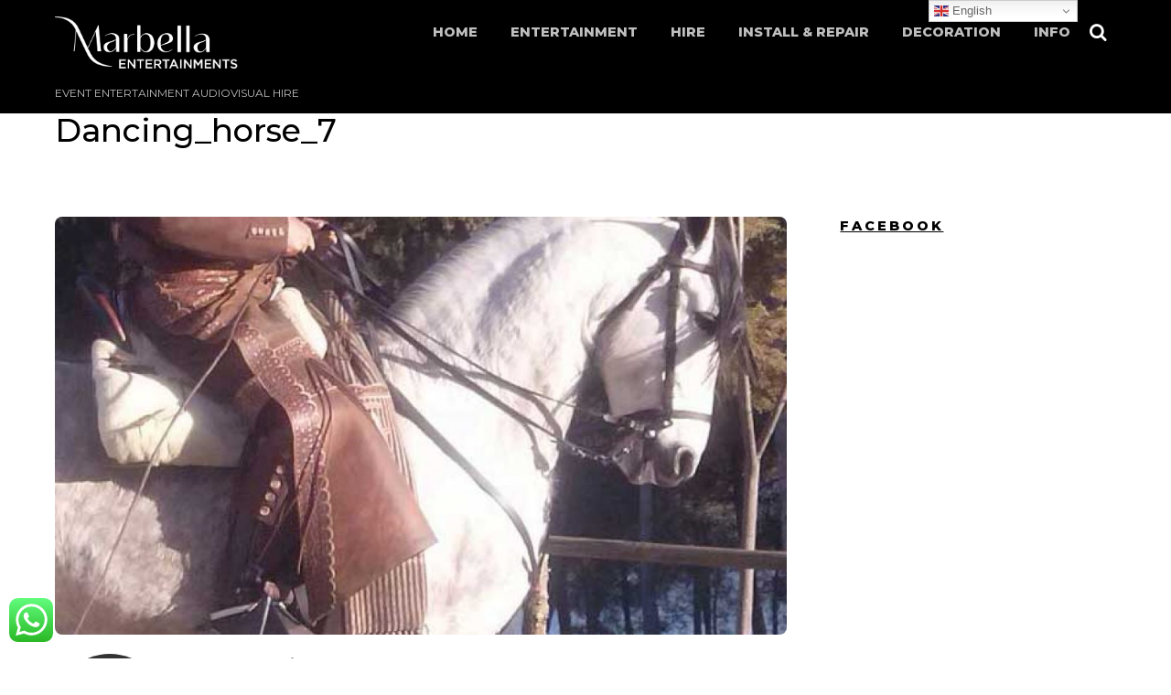

--- FILE ---
content_type: text/html; charset=UTF-8
request_url: https://marbellaentertainments.com/album/dancing-horse/dancing_horse_7/
body_size: 26056
content:
<!DOCTYPE html>
<html lang="en-GB">
            <head>
	    	    <meta charset="UTF-8">
	    <meta name="viewport" content="width=device-width, initial-scale=1, minimum-scale=1">
    <script type="text/template" id="tmpl-variation-template">
	<div class="woocommerce-variation-description">{{{ data.variation.variation_description }}}</div>
	<div class="woocommerce-variation-price">{{{ data.variation.price_html }}}</div>
	<div class="woocommerce-variation-availability">{{{ data.variation.availability_html }}}</div>
</script>
<script type="text/template" id="tmpl-unavailable-variation-template">
	<p role="alert">Sorry, this product is unavailable. Please choose a different combination.</p>
</script>
<meta name='robots' content='index, follow, max-image-preview:large, max-snippet:-1, max-video-preview:-1' />
<script type="text/javascript">function rgmkInitGoogleMaps(){window.rgmkGoogleMapsCallback=true;try{jQuery(document).trigger("rgmkGoogleMapsLoad")}catch(err){}}</script>
	<!-- This site is optimized with the Yoast SEO plugin v26.8 - https://yoast.com/product/yoast-seo-wordpress/ -->
	<title>Dancing_horse_7 - Marbella Entertainments</title>
	<link rel="canonical" href="https://marbellaentertainments.com/album/dancing-horse/dancing_horse_7/" />
	<meta property="og:locale" content="en_GB" />
	<meta property="og:type" content="article" />
	<meta property="og:title" content="Dancing_horse_7 - Marbella Entertainments" />
	<meta property="og:url" content="https://marbellaentertainments.com/album/dancing-horse/dancing_horse_7/" />
	<meta property="og:site_name" content="Marbella Entertainments" />
	<meta property="article:publisher" content="https://www.facebook.com/marbellaentertainments/" />
	<meta property="og:image" content="https://marbellaentertainments.com/album/dancing-horse/dancing_horse_7" />
	<meta property="og:image:width" content="600" />
	<meta property="og:image:height" content="400" />
	<meta property="og:image:type" content="image/jpeg" />
	<meta name="twitter:card" content="summary_large_image" />
	<script type="application/ld+json" class="yoast-schema-graph">{"@context":"https://schema.org","@graph":[{"@type":"WebPage","@id":"https://marbellaentertainments.com/album/dancing-horse/dancing_horse_7/","url":"https://marbellaentertainments.com/album/dancing-horse/dancing_horse_7/","name":"Dancing_horse_7 - Marbella Entertainments","isPartOf":{"@id":"https://marbellaentertainments.com/#website"},"primaryImageOfPage":{"@id":"https://marbellaentertainments.com/album/dancing-horse/dancing_horse_7/#primaryimage"},"image":{"@id":"https://marbellaentertainments.com/album/dancing-horse/dancing_horse_7/#primaryimage"},"thumbnailUrl":"https://marbellaentertainments.com/wp-content/uploads/2017/02/Dancing_horse_7.jpg","datePublished":"2017-02-28T12:28:48+00:00","breadcrumb":{"@id":"https://marbellaentertainments.com/album/dancing-horse/dancing_horse_7/#breadcrumb"},"inLanguage":"en-GB","potentialAction":[{"@type":"ReadAction","target":["https://marbellaentertainments.com/album/dancing-horse/dancing_horse_7/"]}]},{"@type":"ImageObject","inLanguage":"en-GB","@id":"https://marbellaentertainments.com/album/dancing-horse/dancing_horse_7/#primaryimage","url":"https://marbellaentertainments.com/wp-content/uploads/2017/02/Dancing_horse_7.jpg","contentUrl":"https://marbellaentertainments.com/wp-content/uploads/2017/02/Dancing_horse_7.jpg","width":600,"height":400},{"@type":"BreadcrumbList","@id":"https://marbellaentertainments.com/album/dancing-horse/dancing_horse_7/#breadcrumb","itemListElement":[{"@type":"ListItem","position":1,"name":"Home","item":"https://marbellaentertainments.com/"},{"@type":"ListItem","position":2,"name":"Dancing Horse","item":"https://marbellaentertainments.com/album/dancing-horse/"},{"@type":"ListItem","position":3,"name":"Dancing_horse_7"}]},{"@type":"WebSite","@id":"https://marbellaentertainments.com/#website","url":"https://marbellaentertainments.com/","name":"Marbella Entertainments","description":"Event entertainment audiovisual hire","publisher":{"@id":"https://marbellaentertainments.com/#organization"},"potentialAction":[{"@type":"SearchAction","target":{"@type":"EntryPoint","urlTemplate":"https://marbellaentertainments.com/?s={search_term_string}"},"query-input":{"@type":"PropertyValueSpecification","valueRequired":true,"valueName":"search_term_string"}}],"inLanguage":"en-GB"},{"@type":"Organization","@id":"https://marbellaentertainments.com/#organization","name":"Marbella Entertainments","url":"https://marbellaentertainments.com/","logo":{"@type":"ImageObject","inLanguage":"en-GB","@id":"https://marbellaentertainments.com/#/schema/logo/image/","url":"https://marbellaentertainments.com/wp-content/uploads/2019/11/MARBELLAENTERTAINMENTS_LOGO.jpeg","contentUrl":"https://marbellaentertainments.com/wp-content/uploads/2019/11/MARBELLAENTERTAINMENTS_LOGO.jpeg","width":300,"height":189,"caption":"Marbella Entertainments"},"image":{"@id":"https://marbellaentertainments.com/#/schema/logo/image/"},"sameAs":["https://www.facebook.com/marbellaentertainments/","https://www.youtube.com/channel/UC6J412zNLOlS0kLU3zwqnJA"]}]}</script>
	<!-- / Yoast SEO plugin. -->


	    <style id="tf_lazy_style">
		[data-tf-src]{opacity:0}.tf_svg_lazy{transition:filter .3s linear!important;filter:blur(25px);opacity:1;transform:translateZ(0)}.tf_svg_lazy_loaded{filter:blur(0)}.module[data-lazy],.module[data-lazy] .ui,.module_row[data-lazy]:not(.tb_first),.module_row[data-lazy]:not(.tb_first)>.row_inner,.module_row:not(.tb_first) .module_column[data-lazy],.module_subrow[data-lazy]>.subrow_inner{background-image:none!important}
	    </style>
	    <noscript><style>[data-tf-src]{display:none!important}.tf_svg_lazy{filter:none!important;opacity:1!important}</style></noscript>
	    	    <style id="tf_lazy_common">
							/*chrome bug,prevent run transition on the page loading*/
				body:not(.page-loaded),body:not(.page-loaded) #header,body:not(.page-loaded) a,body:not(.page-loaded) img,body:not(.page-loaded) figure,body:not(.page-loaded) div,body:not(.page-loaded) i,body:not(.page-loaded) li,body:not(.page-loaded) span,body:not(.page-loaded) ul{animation:none!important;transition:none!important}body:not(.page-loaded) #main-nav li .sub-menu{display:none}
				img{max-width:100%;height:auto}
						.tf_fa{display:inline-block;width:1em;height:1em;stroke-width:0;stroke:currentColor;overflow:visible;fill:currentColor;pointer-events:none;vertical-align:middle}#tf_svg symbol{overflow:visible}.tf_lazy{position:relative;visibility:visible;display:block;opacity:.3}.wow .tf_lazy{visibility:hidden;opacity:1;position:static;display:inline}div.tf_audio_lazy audio{visibility:hidden;height:0;display:inline}.mejs-container{visibility:visible}.tf_iframe_lazy{transition:opacity .3s ease-in-out;min-height:10px}.tf_carousel .tf_swiper-wrapper{display:flex}.tf_carousel .tf_swiper-slide{flex-shrink:0;opacity:0}.tf_carousel .tf_lazy{contain:none}.tf_swiper-wrapper>br,.tf_lazy.tf_swiper-wrapper .tf_lazy:after,.tf_lazy.tf_swiper-wrapper .tf_lazy:before{display:none}.tf_lazy:after,.tf_lazy:before{content:'';display:inline-block;position:absolute;width:10px!important;height:10px!important;margin:0 3px;top:50%!important;right:50%!important;left:auto!important;border-radius:100%;background-color:currentColor;visibility:visible;animation:tf-hrz-loader infinite .75s cubic-bezier(.2,.68,.18,1.08)}.tf_lazy:after{width:6px!important;height:6px!important;right:auto!important;left:50%!important;margin-top:3px;animation-delay:-.4s}@keyframes tf-hrz-loader{0%{transform:scale(1);opacity:1}50%{transform:scale(.1);opacity:.6}100%{transform:scale(1);opacity:1}}.tf_lazy_lightbox{position:fixed;background:rgba(11,11,11,.8);color:#ccc;top:0;left:0;display:flex;align-items:center;justify-content:center;z-index:999}.tf_lazy_lightbox .tf_lazy:after,.tf_lazy_lightbox .tf_lazy:before{background:#fff}.tf_video_lazy video{width:100%;height:100%;position:static;object-fit:cover}
		</style>
			<noscript><style>body:not(.page-loaded) #main-nav li .sub-menu{display:block}</style></noscript>
    

<link href="https://marbellaentertainments.com/wp-content/uploads/2017/02/favicon-24.png" rel="shortcut icon" /> 	    <link rel="preconnect" href="https://fonts.gstatic.com" crossorigin/>
		<link rel="dns-prefetch" href="//www.google-analytics.com"/>
	<link rel="preload" href="https://marbellaentertainments.com/wp-content/uploads/themify-css/concate/1807063480/themify-concate-2987212576.min.css" as="style"><link id="themify_concate-css" rel="stylesheet" href="https://marbellaentertainments.com/wp-content/uploads/themify-css/concate/1807063480/themify-concate-2987212576.min.css"><link rel="preload" href="https://marbellaentertainments.com/wp-content/uploads/themify-css/concate/1807063480/themify-mobile-472224222.min.css" as="style" media="screen and (max-width:1200px)"><link id="themify_mobile_concate-css" rel="stylesheet" href="https://marbellaentertainments.com/wp-content/uploads/themify-css/concate/1807063480/themify-mobile-472224222.min.css" media="screen and (max-width:1200px)"><link rel="preload" href="https://marbellaentertainments.com/wp-content/plugins/woocommerce/assets/css/woocommerce-smallscreen.css?ver=9.7.2" media="only screen and (max-width: 768px)" as="style"><link id="woocommerce-smallscreen-css" rel="stylesheet" href="https://marbellaentertainments.com/wp-content/plugins/woocommerce/assets/css/woocommerce-smallscreen.css?ver=9.7.2" media="only screen and (max-width: 768px)"><link rel="preload" href="https://marbellaentertainments.com/wp-content/themes/themify-music/media-queries.min.css?ver=5.4.7" media="screen and (max-width:1200px)" as="style"><link id="themify-media-queries-css" rel="stylesheet" href="https://marbellaentertainments.com/wp-content/themes/themify-music/media-queries.min.css?ver=5.4.7" media="screen and (max-width:1200px)"><link rel="alternate" type="application/rss+xml" title="Marbella Entertainments &raquo; Feed" href="https://marbellaentertainments.com/feed/" />
<link rel="alternate" type="application/rss+xml" title="Marbella Entertainments &raquo; Comments Feed" href="https://marbellaentertainments.com/comments/feed/" />
<link rel="alternate" type="application/rss+xml" title="Marbella Entertainments &raquo; Dancing_horse_7 Comments Feed" href="https://marbellaentertainments.com/album/dancing-horse/dancing_horse_7/feed/" />
<link rel="alternate" title="oEmbed (JSON)" type="application/json+oembed" href="https://marbellaentertainments.com/wp-json/oembed/1.0/embed?url=https%3A%2F%2Fmarbellaentertainments.com%2Falbum%2Fdancing-horse%2Fdancing_horse_7%2F" />
<link rel="alternate" title="oEmbed (XML)" type="text/xml+oembed" href="https://marbellaentertainments.com/wp-json/oembed/1.0/embed?url=https%3A%2F%2Fmarbellaentertainments.com%2Falbum%2Fdancing-horse%2Fdancing_horse_7%2F&#038;format=xml" />
<style id='wp-img-auto-sizes-contain-inline-css'>
img:is([sizes=auto i],[sizes^="auto," i]){contain-intrinsic-size:3000px 1500px}
/*# sourceURL=wp-img-auto-sizes-contain-inline-css */
</style>
<style id='classic-theme-styles-inline-css'>
/*! This file is auto-generated */
.wp-block-button__link{color:#fff;background-color:#32373c;border-radius:9999px;box-shadow:none;text-decoration:none;padding:calc(.667em + 2px) calc(1.333em + 2px);font-size:1.125em}.wp-block-file__button{background:#32373c;color:#fff;text-decoration:none}
/*# sourceURL=/wp-includes/css/classic-themes.min.css */
</style>
<link rel="preload" href="https://marbellaentertainments.com/wp-content/plugins/click-to-chat-for-whatsapp/prev/assets/css/mainstyles.css?ver=4.36" as="style" /><link rel='stylesheet' id='ccw_main_css-css' href='https://marbellaentertainments.com/wp-content/plugins/click-to-chat-for-whatsapp/prev/assets/css/mainstyles.css?ver=4.36' media='all' />
<style id='woocommerce-inline-inline-css'>
.woocommerce form .form-row .required { visibility: visible; }
/*# sourceURL=woocommerce-inline-inline-css */
</style>
<link rel="preload" href="https://marbellaentertainments.com/wp-content/plugins/woocommerce/assets/css/brands.css?ver=9.7.2" as="style" /><link rel='stylesheet' id='brands-styles-css' href='https://marbellaentertainments.com/wp-content/plugins/woocommerce/assets/css/brands.css?ver=9.7.2' media='all' />
<link rel="preload" href="https://marbellaentertainments.com/wp-content/plugins/themify-shortcodes/assets/styles.css?ver=6.9" as="style" /><link rel='stylesheet' id='themify-shortcodes-css' href='https://marbellaentertainments.com/wp-content/plugins/themify-shortcodes/assets/styles.css?ver=6.9' media='all' />
<script src="https://marbellaentertainments.com/wp-includes/js/jquery/jquery.min.js?ver=3.7.1" id="jquery-core-js"></script>
<script src="https://marbellaentertainments.com/wp-content/plugins/woocommerce/assets/js/jquery-blockui/jquery.blockUI.min.js?ver=2.7.0-wc.9.7.2" id="jquery-blockui-js" defer data-wp-strategy="defer"></script>
<link rel="https://api.w.org/" href="https://marbellaentertainments.com/wp-json/" /><link rel="alternate" title="JSON" type="application/json" href="https://marbellaentertainments.com/wp-json/wp/v2/media/7089" /><link rel="EditURI" type="application/rsd+xml" title="RSD" href="https://marbellaentertainments.com/xmlrpc.php?rsd" />
<meta name="generator" content="WordPress 6.9" />
<meta name="generator" content="WooCommerce 9.7.2" />
<link rel='shortlink' href='https://marbellaentertainments.com/?p=7089' />
	<noscript><style>.woocommerce-product-gallery{ opacity: 1 !important; }</style></noscript>
	<style>.recentcomments a{display:inline !important;padding:0 !important;margin:0 !important;}</style><style id="tb_inline_styles">.tb_animation_on{overflow-x:hidden}.themify_builder .wow{visibility:hidden;animation-fill-mode:both}.themify_builder .tf_lax_done{transition-duration:.8s;transition-timing-function:cubic-bezier(.165,.84,.44,1)}.wow.tf_lax_done{animation-fill-mode:backwards}[data-sticky-active].tb_sticky_scroll_active{z-index:1}[data-sticky-active].tb_sticky_scroll_active .hide-on-stick{display:none}@media screen and (min-width:1025px){.hide-desktop{width:0!important;height:0!important;padding:0!important;visibility:hidden!important;margin:0!important;display:table-column!important}}@media screen and (min-width:769px) and (max-width:1024px){.hide-tablet_landscape{width:0!important;height:0!important;padding:0!important;visibility:hidden!important;margin:0!important;display:table-column!important}}@media screen and (min-width:481px) and (max-width:768px){.hide-tablet{width:0!important;height:0!important;padding:0!important;visibility:hidden!important;margin:0!important;display:table-column!important}}@media screen and (max-width:480px){.hide-mobile{width:0!important;height:0!important;padding:0!important;visibility:hidden!important;margin:0!important;display:table-column!important}}</style><noscript><style>.themify_builder .wow,.wow .tf_lazy{visibility:visible!important}</style></noscript><style class='wp-fonts-local'>
@font-face{font-family:Inter;font-style:normal;font-weight:300 900;font-display:fallback;src:url('https://marbellaentertainments.com/wp-content/plugins/woocommerce/assets/fonts/Inter-VariableFont_slnt,wght.woff2') format('woff2');font-stretch:normal;}
@font-face{font-family:Cardo;font-style:normal;font-weight:400;font-display:fallback;src:url('https://marbellaentertainments.com/wp-content/plugins/woocommerce/assets/fonts/cardo_normal_400.woff2') format('woff2');}
</style>
	<style id='wp-block-heading-inline-css'>
h1:where(.wp-block-heading).has-background,h2:where(.wp-block-heading).has-background,h3:where(.wp-block-heading).has-background,h4:where(.wp-block-heading).has-background,h5:where(.wp-block-heading).has-background,h6:where(.wp-block-heading).has-background{padding:1.25em 2.375em}h1.has-text-align-left[style*=writing-mode]:where([style*=vertical-lr]),h1.has-text-align-right[style*=writing-mode]:where([style*=vertical-rl]),h2.has-text-align-left[style*=writing-mode]:where([style*=vertical-lr]),h2.has-text-align-right[style*=writing-mode]:where([style*=vertical-rl]),h3.has-text-align-left[style*=writing-mode]:where([style*=vertical-lr]),h3.has-text-align-right[style*=writing-mode]:where([style*=vertical-rl]),h4.has-text-align-left[style*=writing-mode]:where([style*=vertical-lr]),h4.has-text-align-right[style*=writing-mode]:where([style*=vertical-rl]),h5.has-text-align-left[style*=writing-mode]:where([style*=vertical-lr]),h5.has-text-align-right[style*=writing-mode]:where([style*=vertical-rl]),h6.has-text-align-left[style*=writing-mode]:where([style*=vertical-lr]),h6.has-text-align-right[style*=writing-mode]:where([style*=vertical-rl]){rotate:180deg}
/*# sourceURL=https://marbellaentertainments.com/wp-includes/blocks/heading/style.min.css */
</style>
<style id='wp-block-image-inline-css'>
.wp-block-image>a,.wp-block-image>figure>a{display:inline-block}.wp-block-image img{box-sizing:border-box;height:auto;max-width:100%;vertical-align:bottom}@media not (prefers-reduced-motion){.wp-block-image img.hide{visibility:hidden}.wp-block-image img.show{animation:show-content-image .4s}}.wp-block-image[style*=border-radius] img,.wp-block-image[style*=border-radius]>a{border-radius:inherit}.wp-block-image.has-custom-border img{box-sizing:border-box}.wp-block-image.aligncenter{text-align:center}.wp-block-image.alignfull>a,.wp-block-image.alignwide>a{width:100%}.wp-block-image.alignfull img,.wp-block-image.alignwide img{height:auto;width:100%}.wp-block-image .aligncenter,.wp-block-image .alignleft,.wp-block-image .alignright,.wp-block-image.aligncenter,.wp-block-image.alignleft,.wp-block-image.alignright{display:table}.wp-block-image .aligncenter>figcaption,.wp-block-image .alignleft>figcaption,.wp-block-image .alignright>figcaption,.wp-block-image.aligncenter>figcaption,.wp-block-image.alignleft>figcaption,.wp-block-image.alignright>figcaption{caption-side:bottom;display:table-caption}.wp-block-image .alignleft{float:left;margin:.5em 1em .5em 0}.wp-block-image .alignright{float:right;margin:.5em 0 .5em 1em}.wp-block-image .aligncenter{margin-left:auto;margin-right:auto}.wp-block-image :where(figcaption){margin-bottom:1em;margin-top:.5em}.wp-block-image.is-style-circle-mask img{border-radius:9999px}@supports ((-webkit-mask-image:none) or (mask-image:none)) or (-webkit-mask-image:none){.wp-block-image.is-style-circle-mask img{border-radius:0;-webkit-mask-image:url('data:image/svg+xml;utf8,<svg viewBox="0 0 100 100" xmlns="http://www.w3.org/2000/svg"><circle cx="50" cy="50" r="50"/></svg>');mask-image:url('data:image/svg+xml;utf8,<svg viewBox="0 0 100 100" xmlns="http://www.w3.org/2000/svg"><circle cx="50" cy="50" r="50"/></svg>');mask-mode:alpha;-webkit-mask-position:center;mask-position:center;-webkit-mask-repeat:no-repeat;mask-repeat:no-repeat;-webkit-mask-size:contain;mask-size:contain}}:root :where(.wp-block-image.is-style-rounded img,.wp-block-image .is-style-rounded img){border-radius:9999px}.wp-block-image figure{margin:0}.wp-lightbox-container{display:flex;flex-direction:column;position:relative}.wp-lightbox-container img{cursor:zoom-in}.wp-lightbox-container img:hover+button{opacity:1}.wp-lightbox-container button{align-items:center;backdrop-filter:blur(16px) saturate(180%);background-color:#5a5a5a40;border:none;border-radius:4px;cursor:zoom-in;display:flex;height:20px;justify-content:center;opacity:0;padding:0;position:absolute;right:16px;text-align:center;top:16px;width:20px;z-index:100}@media not (prefers-reduced-motion){.wp-lightbox-container button{transition:opacity .2s ease}}.wp-lightbox-container button:focus-visible{outline:3px auto #5a5a5a40;outline:3px auto -webkit-focus-ring-color;outline-offset:3px}.wp-lightbox-container button:hover{cursor:pointer;opacity:1}.wp-lightbox-container button:focus{opacity:1}.wp-lightbox-container button:focus,.wp-lightbox-container button:hover,.wp-lightbox-container button:not(:hover):not(:active):not(.has-background){background-color:#5a5a5a40;border:none}.wp-lightbox-overlay{box-sizing:border-box;cursor:zoom-out;height:100vh;left:0;overflow:hidden;position:fixed;top:0;visibility:hidden;width:100%;z-index:100000}.wp-lightbox-overlay .close-button{align-items:center;cursor:pointer;display:flex;justify-content:center;min-height:40px;min-width:40px;padding:0;position:absolute;right:calc(env(safe-area-inset-right) + 16px);top:calc(env(safe-area-inset-top) + 16px);z-index:5000000}.wp-lightbox-overlay .close-button:focus,.wp-lightbox-overlay .close-button:hover,.wp-lightbox-overlay .close-button:not(:hover):not(:active):not(.has-background){background:none;border:none}.wp-lightbox-overlay .lightbox-image-container{height:var(--wp--lightbox-container-height);left:50%;overflow:hidden;position:absolute;top:50%;transform:translate(-50%,-50%);transform-origin:top left;width:var(--wp--lightbox-container-width);z-index:9999999999}.wp-lightbox-overlay .wp-block-image{align-items:center;box-sizing:border-box;display:flex;height:100%;justify-content:center;margin:0;position:relative;transform-origin:0 0;width:100%;z-index:3000000}.wp-lightbox-overlay .wp-block-image img{height:var(--wp--lightbox-image-height);min-height:var(--wp--lightbox-image-height);min-width:var(--wp--lightbox-image-width);width:var(--wp--lightbox-image-width)}.wp-lightbox-overlay .wp-block-image figcaption{display:none}.wp-lightbox-overlay button{background:none;border:none}.wp-lightbox-overlay .scrim{background-color:#fff;height:100%;opacity:.9;position:absolute;width:100%;z-index:2000000}.wp-lightbox-overlay.active{visibility:visible}@media not (prefers-reduced-motion){.wp-lightbox-overlay.active{animation:turn-on-visibility .25s both}.wp-lightbox-overlay.active img{animation:turn-on-visibility .35s both}.wp-lightbox-overlay.show-closing-animation:not(.active){animation:turn-off-visibility .35s both}.wp-lightbox-overlay.show-closing-animation:not(.active) img{animation:turn-off-visibility .25s both}.wp-lightbox-overlay.zoom.active{animation:none;opacity:1;visibility:visible}.wp-lightbox-overlay.zoom.active .lightbox-image-container{animation:lightbox-zoom-in .4s}.wp-lightbox-overlay.zoom.active .lightbox-image-container img{animation:none}.wp-lightbox-overlay.zoom.active .scrim{animation:turn-on-visibility .4s forwards}.wp-lightbox-overlay.zoom.show-closing-animation:not(.active){animation:none}.wp-lightbox-overlay.zoom.show-closing-animation:not(.active) .lightbox-image-container{animation:lightbox-zoom-out .4s}.wp-lightbox-overlay.zoom.show-closing-animation:not(.active) .lightbox-image-container img{animation:none}.wp-lightbox-overlay.zoom.show-closing-animation:not(.active) .scrim{animation:turn-off-visibility .4s forwards}}@keyframes show-content-image{0%{visibility:hidden}99%{visibility:hidden}to{visibility:visible}}@keyframes turn-on-visibility{0%{opacity:0}to{opacity:1}}@keyframes turn-off-visibility{0%{opacity:1;visibility:visible}99%{opacity:0;visibility:visible}to{opacity:0;visibility:hidden}}@keyframes lightbox-zoom-in{0%{transform:translate(calc((-100vw + var(--wp--lightbox-scrollbar-width))/2 + var(--wp--lightbox-initial-left-position)),calc(-50vh + var(--wp--lightbox-initial-top-position))) scale(var(--wp--lightbox-scale))}to{transform:translate(-50%,-50%) scale(1)}}@keyframes lightbox-zoom-out{0%{transform:translate(-50%,-50%) scale(1);visibility:visible}99%{visibility:visible}to{transform:translate(calc((-100vw + var(--wp--lightbox-scrollbar-width))/2 + var(--wp--lightbox-initial-left-position)),calc(-50vh + var(--wp--lightbox-initial-top-position))) scale(var(--wp--lightbox-scale));visibility:hidden}}
/*# sourceURL=https://marbellaentertainments.com/wp-includes/blocks/image/style.min.css */
</style>
<style id='wp-block-list-inline-css'>
ol,ul{box-sizing:border-box}:root :where(.wp-block-list.has-background){padding:1.25em 2.375em}
/*# sourceURL=https://marbellaentertainments.com/wp-includes/blocks/list/style.min.css */
</style>
<style id='wp-block-search-inline-css'>
.wp-block-search__button{margin-left:10px;word-break:normal}.wp-block-search__button.has-icon{line-height:0}.wp-block-search__button svg{height:1.25em;min-height:24px;min-width:24px;width:1.25em;fill:currentColor;vertical-align:text-bottom}:where(.wp-block-search__button){border:1px solid #ccc;padding:6px 10px}.wp-block-search__inside-wrapper{display:flex;flex:auto;flex-wrap:nowrap;max-width:100%}.wp-block-search__label{width:100%}.wp-block-search.wp-block-search__button-only .wp-block-search__button{box-sizing:border-box;display:flex;flex-shrink:0;justify-content:center;margin-left:0;max-width:100%}.wp-block-search.wp-block-search__button-only .wp-block-search__inside-wrapper{min-width:0!important;transition-property:width}.wp-block-search.wp-block-search__button-only .wp-block-search__input{flex-basis:100%;transition-duration:.3s}.wp-block-search.wp-block-search__button-only.wp-block-search__searchfield-hidden,.wp-block-search.wp-block-search__button-only.wp-block-search__searchfield-hidden .wp-block-search__inside-wrapper{overflow:hidden}.wp-block-search.wp-block-search__button-only.wp-block-search__searchfield-hidden .wp-block-search__input{border-left-width:0!important;border-right-width:0!important;flex-basis:0;flex-grow:0;margin:0;min-width:0!important;padding-left:0!important;padding-right:0!important;width:0!important}:where(.wp-block-search__input){appearance:none;border:1px solid #949494;flex-grow:1;font-family:inherit;font-size:inherit;font-style:inherit;font-weight:inherit;letter-spacing:inherit;line-height:inherit;margin-left:0;margin-right:0;min-width:3rem;padding:8px;text-decoration:unset!important;text-transform:inherit}:where(.wp-block-search__button-inside .wp-block-search__inside-wrapper){background-color:#fff;border:1px solid #949494;box-sizing:border-box;padding:4px}:where(.wp-block-search__button-inside .wp-block-search__inside-wrapper) .wp-block-search__input{border:none;border-radius:0;padding:0 4px}:where(.wp-block-search__button-inside .wp-block-search__inside-wrapper) .wp-block-search__input:focus{outline:none}:where(.wp-block-search__button-inside .wp-block-search__inside-wrapper) :where(.wp-block-search__button){padding:4px 8px}.wp-block-search.aligncenter .wp-block-search__inside-wrapper{margin:auto}.wp-block[data-align=right] .wp-block-search.wp-block-search__button-only .wp-block-search__inside-wrapper{float:right}
/*# sourceURL=https://marbellaentertainments.com/wp-includes/blocks/search/style.min.css */
</style>
<style id='wp-block-paragraph-inline-css'>
.is-small-text{font-size:.875em}.is-regular-text{font-size:1em}.is-large-text{font-size:2.25em}.is-larger-text{font-size:3em}.has-drop-cap:not(:focus):first-letter{float:left;font-size:8.4em;font-style:normal;font-weight:100;line-height:.68;margin:.05em .1em 0 0;text-transform:uppercase}body.rtl .has-drop-cap:not(:focus):first-letter{float:none;margin-left:.1em}p.has-drop-cap.has-background{overflow:hidden}:root :where(p.has-background){padding:1.25em 2.375em}:where(p.has-text-color:not(.has-link-color)) a{color:inherit}p.has-text-align-left[style*="writing-mode:vertical-lr"],p.has-text-align-right[style*="writing-mode:vertical-rl"]{rotate:180deg}
/*# sourceURL=https://marbellaentertainments.com/wp-includes/blocks/paragraph/style.min.css */
</style>
<link rel="preload" href="https://marbellaentertainments.com/wp-content/plugins/woocommerce/assets/client/blocks/wc-blocks.css?ver=wc-9.7.2" as="style" /><link rel='stylesheet' id='wc-blocks-style-css' href='https://marbellaentertainments.com/wp-content/plugins/woocommerce/assets/client/blocks/wc-blocks.css?ver=wc-9.7.2' media='all' />
<style id='global-styles-inline-css'>
:root{--wp--preset--aspect-ratio--square: 1;--wp--preset--aspect-ratio--4-3: 4/3;--wp--preset--aspect-ratio--3-4: 3/4;--wp--preset--aspect-ratio--3-2: 3/2;--wp--preset--aspect-ratio--2-3: 2/3;--wp--preset--aspect-ratio--16-9: 16/9;--wp--preset--aspect-ratio--9-16: 9/16;--wp--preset--color--black: #000000;--wp--preset--color--cyan-bluish-gray: #abb8c3;--wp--preset--color--white: #ffffff;--wp--preset--color--pale-pink: #f78da7;--wp--preset--color--vivid-red: #cf2e2e;--wp--preset--color--luminous-vivid-orange: #ff6900;--wp--preset--color--luminous-vivid-amber: #fcb900;--wp--preset--color--light-green-cyan: #7bdcb5;--wp--preset--color--vivid-green-cyan: #00d084;--wp--preset--color--pale-cyan-blue: #8ed1fc;--wp--preset--color--vivid-cyan-blue: #0693e3;--wp--preset--color--vivid-purple: #9b51e0;--wp--preset--gradient--vivid-cyan-blue-to-vivid-purple: linear-gradient(135deg,rgb(6,147,227) 0%,rgb(155,81,224) 100%);--wp--preset--gradient--light-green-cyan-to-vivid-green-cyan: linear-gradient(135deg,rgb(122,220,180) 0%,rgb(0,208,130) 100%);--wp--preset--gradient--luminous-vivid-amber-to-luminous-vivid-orange: linear-gradient(135deg,rgb(252,185,0) 0%,rgb(255,105,0) 100%);--wp--preset--gradient--luminous-vivid-orange-to-vivid-red: linear-gradient(135deg,rgb(255,105,0) 0%,rgb(207,46,46) 100%);--wp--preset--gradient--very-light-gray-to-cyan-bluish-gray: linear-gradient(135deg,rgb(238,238,238) 0%,rgb(169,184,195) 100%);--wp--preset--gradient--cool-to-warm-spectrum: linear-gradient(135deg,rgb(74,234,220) 0%,rgb(151,120,209) 20%,rgb(207,42,186) 40%,rgb(238,44,130) 60%,rgb(251,105,98) 80%,rgb(254,248,76) 100%);--wp--preset--gradient--blush-light-purple: linear-gradient(135deg,rgb(255,206,236) 0%,rgb(152,150,240) 100%);--wp--preset--gradient--blush-bordeaux: linear-gradient(135deg,rgb(254,205,165) 0%,rgb(254,45,45) 50%,rgb(107,0,62) 100%);--wp--preset--gradient--luminous-dusk: linear-gradient(135deg,rgb(255,203,112) 0%,rgb(199,81,192) 50%,rgb(65,88,208) 100%);--wp--preset--gradient--pale-ocean: linear-gradient(135deg,rgb(255,245,203) 0%,rgb(182,227,212) 50%,rgb(51,167,181) 100%);--wp--preset--gradient--electric-grass: linear-gradient(135deg,rgb(202,248,128) 0%,rgb(113,206,126) 100%);--wp--preset--gradient--midnight: linear-gradient(135deg,rgb(2,3,129) 0%,rgb(40,116,252) 100%);--wp--preset--font-size--small: 13px;--wp--preset--font-size--medium: 20px;--wp--preset--font-size--large: 36px;--wp--preset--font-size--x-large: 42px;--wp--preset--font-family--inter: "Inter", sans-serif;--wp--preset--font-family--cardo: Cardo;--wp--preset--spacing--20: 0.44rem;--wp--preset--spacing--30: 0.67rem;--wp--preset--spacing--40: 1rem;--wp--preset--spacing--50: 1.5rem;--wp--preset--spacing--60: 2.25rem;--wp--preset--spacing--70: 3.38rem;--wp--preset--spacing--80: 5.06rem;--wp--preset--shadow--natural: 6px 6px 9px rgba(0, 0, 0, 0.2);--wp--preset--shadow--deep: 12px 12px 50px rgba(0, 0, 0, 0.4);--wp--preset--shadow--sharp: 6px 6px 0px rgba(0, 0, 0, 0.2);--wp--preset--shadow--outlined: 6px 6px 0px -3px rgb(255, 255, 255), 6px 6px rgb(0, 0, 0);--wp--preset--shadow--crisp: 6px 6px 0px rgb(0, 0, 0);}:where(.is-layout-flex){gap: 0.5em;}:where(.is-layout-grid){gap: 0.5em;}body .is-layout-flex{display: flex;}.is-layout-flex{flex-wrap: wrap;align-items: center;}.is-layout-flex > :is(*, div){margin: 0;}body .is-layout-grid{display: grid;}.is-layout-grid > :is(*, div){margin: 0;}:where(.wp-block-columns.is-layout-flex){gap: 2em;}:where(.wp-block-columns.is-layout-grid){gap: 2em;}:where(.wp-block-post-template.is-layout-flex){gap: 1.25em;}:where(.wp-block-post-template.is-layout-grid){gap: 1.25em;}.has-black-color{color: var(--wp--preset--color--black) !important;}.has-cyan-bluish-gray-color{color: var(--wp--preset--color--cyan-bluish-gray) !important;}.has-white-color{color: var(--wp--preset--color--white) !important;}.has-pale-pink-color{color: var(--wp--preset--color--pale-pink) !important;}.has-vivid-red-color{color: var(--wp--preset--color--vivid-red) !important;}.has-luminous-vivid-orange-color{color: var(--wp--preset--color--luminous-vivid-orange) !important;}.has-luminous-vivid-amber-color{color: var(--wp--preset--color--luminous-vivid-amber) !important;}.has-light-green-cyan-color{color: var(--wp--preset--color--light-green-cyan) !important;}.has-vivid-green-cyan-color{color: var(--wp--preset--color--vivid-green-cyan) !important;}.has-pale-cyan-blue-color{color: var(--wp--preset--color--pale-cyan-blue) !important;}.has-vivid-cyan-blue-color{color: var(--wp--preset--color--vivid-cyan-blue) !important;}.has-vivid-purple-color{color: var(--wp--preset--color--vivid-purple) !important;}.has-black-background-color{background-color: var(--wp--preset--color--black) !important;}.has-cyan-bluish-gray-background-color{background-color: var(--wp--preset--color--cyan-bluish-gray) !important;}.has-white-background-color{background-color: var(--wp--preset--color--white) !important;}.has-pale-pink-background-color{background-color: var(--wp--preset--color--pale-pink) !important;}.has-vivid-red-background-color{background-color: var(--wp--preset--color--vivid-red) !important;}.has-luminous-vivid-orange-background-color{background-color: var(--wp--preset--color--luminous-vivid-orange) !important;}.has-luminous-vivid-amber-background-color{background-color: var(--wp--preset--color--luminous-vivid-amber) !important;}.has-light-green-cyan-background-color{background-color: var(--wp--preset--color--light-green-cyan) !important;}.has-vivid-green-cyan-background-color{background-color: var(--wp--preset--color--vivid-green-cyan) !important;}.has-pale-cyan-blue-background-color{background-color: var(--wp--preset--color--pale-cyan-blue) !important;}.has-vivid-cyan-blue-background-color{background-color: var(--wp--preset--color--vivid-cyan-blue) !important;}.has-vivid-purple-background-color{background-color: var(--wp--preset--color--vivid-purple) !important;}.has-black-border-color{border-color: var(--wp--preset--color--black) !important;}.has-cyan-bluish-gray-border-color{border-color: var(--wp--preset--color--cyan-bluish-gray) !important;}.has-white-border-color{border-color: var(--wp--preset--color--white) !important;}.has-pale-pink-border-color{border-color: var(--wp--preset--color--pale-pink) !important;}.has-vivid-red-border-color{border-color: var(--wp--preset--color--vivid-red) !important;}.has-luminous-vivid-orange-border-color{border-color: var(--wp--preset--color--luminous-vivid-orange) !important;}.has-luminous-vivid-amber-border-color{border-color: var(--wp--preset--color--luminous-vivid-amber) !important;}.has-light-green-cyan-border-color{border-color: var(--wp--preset--color--light-green-cyan) !important;}.has-vivid-green-cyan-border-color{border-color: var(--wp--preset--color--vivid-green-cyan) !important;}.has-pale-cyan-blue-border-color{border-color: var(--wp--preset--color--pale-cyan-blue) !important;}.has-vivid-cyan-blue-border-color{border-color: var(--wp--preset--color--vivid-cyan-blue) !important;}.has-vivid-purple-border-color{border-color: var(--wp--preset--color--vivid-purple) !important;}.has-vivid-cyan-blue-to-vivid-purple-gradient-background{background: var(--wp--preset--gradient--vivid-cyan-blue-to-vivid-purple) !important;}.has-light-green-cyan-to-vivid-green-cyan-gradient-background{background: var(--wp--preset--gradient--light-green-cyan-to-vivid-green-cyan) !important;}.has-luminous-vivid-amber-to-luminous-vivid-orange-gradient-background{background: var(--wp--preset--gradient--luminous-vivid-amber-to-luminous-vivid-orange) !important;}.has-luminous-vivid-orange-to-vivid-red-gradient-background{background: var(--wp--preset--gradient--luminous-vivid-orange-to-vivid-red) !important;}.has-very-light-gray-to-cyan-bluish-gray-gradient-background{background: var(--wp--preset--gradient--very-light-gray-to-cyan-bluish-gray) !important;}.has-cool-to-warm-spectrum-gradient-background{background: var(--wp--preset--gradient--cool-to-warm-spectrum) !important;}.has-blush-light-purple-gradient-background{background: var(--wp--preset--gradient--blush-light-purple) !important;}.has-blush-bordeaux-gradient-background{background: var(--wp--preset--gradient--blush-bordeaux) !important;}.has-luminous-dusk-gradient-background{background: var(--wp--preset--gradient--luminous-dusk) !important;}.has-pale-ocean-gradient-background{background: var(--wp--preset--gradient--pale-ocean) !important;}.has-electric-grass-gradient-background{background: var(--wp--preset--gradient--electric-grass) !important;}.has-midnight-gradient-background{background: var(--wp--preset--gradient--midnight) !important;}.has-small-font-size{font-size: var(--wp--preset--font-size--small) !important;}.has-medium-font-size{font-size: var(--wp--preset--font-size--medium) !important;}.has-large-font-size{font-size: var(--wp--preset--font-size--large) !important;}.has-x-large-font-size{font-size: var(--wp--preset--font-size--x-large) !important;}
/*# sourceURL=global-styles-inline-css */
</style>
<link rel="preload" href="https://marbellaentertainments.com/wp-content/uploads/so-css/so-css-themify-music.css?ver=1683868743" as="style" /><link rel='stylesheet' id='so-css-themify-music-css' href='https://marbellaentertainments.com/wp-content/uploads/so-css/so-css-themify-music.css?ver=1683868743' media='all' />
</head>
        <body data-rsssl=1 class="attachment wp-singular attachment-template-default single single-attachment postid-7089 attachmentid-7089 attachment-jpeg wp-theme-themify-music theme-themify-music woocommerce-no-js skin-black sidebar1 default_width no-home tb_animation_on header-horizontal fixed-header-enabled social-widget-off rss-off">
            <a class="screen-reader-text skip-to-content" href="#content">Skip to content</a>			<div id="tf_mainwrap">
            <div id="pagewrap" class="hfeed site tf_box">
								                <div id="headerwrap"  class=' tf_box tf_w' >
				
                    
                    
                    <header id="header" class="pagewidth tf_clearfix tf_box tf_rel" itemscope="itemscope" itemtype="https://schema.org/WPHeader">

                        
						<div class="header-bar tf_left">
							<div id="site-logo"><a href="https://marbellaentertainments.com" title="Marbella Entertainments"><img decoding="async" data-tf-not-load="1" src="https://marbellaentertainments.com/wp-content/uploads/2023/05/Datový-zdroj-2.png" alt="Marbella Entertainments" title="Datový zdroj 2" width="200" height="" class="site-logo-image"></a></div><div id="site-description" class="site-description"><span>Event entertainment audiovisual hire</span></div>
						</div>
						<!-- /.header-bar -->

						<a id="menu-icon" href="#mobile-menu"><span class="menu-icon-inner tf_box tf_rel tf_vmiddle tf_inline_b tf_overflow"></span><span class="screen-reader-text">Menu</span></a>

                        <div id="mobile-menu" class="sidemenu sidemenu-off tf_scrollbar">
							
							
							<div class="navbar-wrapper tf_clearfix">

							                                <div id="searchform-wrap" class="tf_right">
                                    <form method="get" id="searchform" action="https://marbellaentertainments.com/">

	<i class="icon-search"></i>

	<input type="text" name="s" id="s" title="Search" value="" />

</form>                                </div>
                                <!-- /#searchform-wrap -->
							
							
															<nav id="main-nav-wrap" class="tf_clearfix" itemscope="itemscope" itemtype="https://schema.org/SiteNavigationElement">
									<ul id="main-nav" class="main-nav tf_clearfix tf_box"><li id="menu-item-12609" class="menu-item-page-10656 menu-item menu-item-type-post_type menu-item-object-page menu-item-home menu-item-12609"><a href="https://marbellaentertainments.com/">Home</a></li>
<li id="menu-item-11380" class="menu-item-page-11316 menu-item menu-item-type-post_type menu-item-object-page menu-item-has-children menu-item-11380"><a href="https://marbellaentertainments.com/professional-event-supplies-av-hire-sound-light-entertainment/entertainment/">Entertainment<span class="child-arrow closed"></span></a>
<ul class="sub-menu">
	<li id="menu-item-12214" class="menu-item-page-5201 menu-item menu-item-type-post_type menu-item-object-page menu-item-12214 menu-page-5201-parent-11380"><a href="https://marbellaentertainments.com/professional-event-supplies-av-hire-sound-light-entertainment/entertainment/bands/">Bands</a></li>
	<li id="menu-item-12208" class="menu-item-page-12159 menu-item menu-item-type-post_type menu-item-object-page menu-item-12208 menu-page-12159-parent-11380"><a href="https://marbellaentertainments.com/professional-event-supplies-av-hire-sound-light-entertainment/entertainment/duos-2/">Duos</a></li>
	<li id="menu-item-12209" class="menu-item-page-12151 menu-item menu-item-type-post_type menu-item-object-page menu-item-12209 menu-page-12151-parent-11380"><a href="https://marbellaentertainments.com/professional-event-supplies-av-hire-sound-light-entertainment/entertainment/solo-acts-2/">Solo Acts</a></li>
	<li id="menu-item-12212" class="menu-item-page-11327 menu-item menu-item-type-post_type menu-item-object-page menu-item-12212 menu-page-11327-parent-11380"><a href="https://marbellaentertainments.com/professional-event-supplies-av-hire-sound-light-entertainment/entertainment/djs/">DJ’s</a></li>
	<li id="menu-item-12213" class="menu-item-page-11314 menu-item menu-item-type-post_type menu-item-object-page menu-item-12213 menu-page-11314-parent-11380"><a href="https://marbellaentertainments.com/professional-event-supplies-av-hire-sound-light-entertainment/entertainment/spanish/">Spanish</a></li>
	<li id="menu-item-12207" class="menu-item-page-12171 menu-item menu-item-type-post_type menu-item-object-page menu-item-12207 menu-page-12171-parent-11380"><a href="https://marbellaentertainments.com/professional-event-supplies-av-hire-sound-light-entertainment/entertainment/dancers-models/">Dancers &#038; Shows</a></li>
	<li id="menu-item-12206" class="menu-item-page-12173 menu-item menu-item-type-post_type menu-item-object-page menu-item-12206 menu-page-12173-parent-11380"><a href="https://marbellaentertainments.com/professional-event-supplies-av-hire-sound-light-entertainment/entertainment/specialist/">Specialist</a></li>
	<li id="menu-item-12211" class="menu-item-page-11338 menu-item menu-item-type-post_type menu-item-object-page menu-item-12211 menu-page-11338-parent-11380"><a href="https://marbellaentertainments.com/professional-event-supplies-av-hire-sound-light-entertainment/entertainment/childrens-entertainment/">Childrens Entertainment</a></li>
</ul>
</li>
<li id="menu-item-11439" class="menu-item-page-11421 menu-item menu-item-type-post_type menu-item-object-page menu-item-has-children menu-item-11439"><a href="https://marbellaentertainments.com/audio-visual-equipment-hire-rental-installation/">Hire<span class="child-arrow closed"></span></a>
<ul class="sub-menu">
	<li id="menu-item-15565" class="menu-item-page-15485 menu-item menu-item-type-post_type menu-item-object-page menu-item-15565 menu-page-15485-parent-11439"><a href="https://marbellaentertainments.com/wedding-and-event-packages/">Wedding and event packages</a></li>
	<li id="menu-item-15026" class="menu-item-product_cat-44 menu-item menu-item-type-taxonomy menu-item-object-product_cat menu-item-15026 menu-product_cat-44-parent-11439"><a href="https://marbellaentertainments.com/product-category/hire/backline-hire/">Backline</a></li>
	<li id="menu-item-15027" class="menu-item-product_cat-91 menu-item menu-item-type-taxonomy menu-item-object-product_cat menu-item-15027 menu-product_cat-91-parent-11439"><a href="https://marbellaentertainments.com/product-category/hire/dance-floor-hire/">Dance floors</a></li>
	<li id="menu-item-15028" class="menu-item-product_cat-89 menu-item menu-item-type-taxonomy menu-item-object-product_cat menu-item-15028 menu-product_cat-89-parent-11439"><a href="https://marbellaentertainments.com/product-category/hire/dj-equipment-hire/">DJ equipment</a></li>
	<li id="menu-item-15029" class="menu-item-product_cat-92 menu-item menu-item-type-taxonomy menu-item-object-product_cat menu-item-15029 menu-product_cat-92-parent-11439"><a href="https://marbellaentertainments.com/product-category/hire/event-decor-hire/">Event decorations</a></li>
	<li id="menu-item-15030" class="menu-item-product_cat-88 menu-item menu-item-type-taxonomy menu-item-object-product_cat menu-item-15030 menu-product_cat-88-parent-11439"><a href="https://marbellaentertainments.com/product-category/hire/instrument-hire/">Instruments</a></li>
	<li id="menu-item-15031" class="menu-item-product_cat-43 menu-item menu-item-type-taxonomy menu-item-object-product_cat menu-item-15031 menu-product_cat-43-parent-11439"><a href="https://marbellaentertainments.com/product-category/hire/lighting-hire/">Lighting</a></li>
	<li id="menu-item-15032" class="menu-item-product_cat-93 menu-item menu-item-type-taxonomy menu-item-object-product_cat menu-item-15032 menu-product_cat-93-parent-11439"><a href="https://marbellaentertainments.com/product-category/hire/name-in-lights/">Love letters</a></li>
	<li id="menu-item-15034" class="menu-item-product_cat-41 menu-item menu-item-type-taxonomy menu-item-object-product_cat menu-item-15034 menu-product_cat-41-parent-11439"><a href="https://marbellaentertainments.com/product-category/hire/sound-pa_system-hire/">Sound systems</a></li>
	<li id="menu-item-15035" class="menu-item-product_cat-47 menu-item menu-item-type-taxonomy menu-item-object-product_cat menu-item-15035 menu-product_cat-47-parent-11439"><a href="https://marbellaentertainments.com/product-category/hire/stage-hire/">Stage &amp; production</a></li>
	<li id="menu-item-15036" class="menu-item-product_cat-289 menu-item menu-item-type-taxonomy menu-item-object-product_cat menu-item-15036 menu-product_cat-289-parent-11439"><a href="https://marbellaentertainments.com/product-category/hire/technicians-to-manage-your-event/">Technical staff</a></li>
	<li id="menu-item-15037" class="menu-item-product_cat-90 menu-item menu-item-type-taxonomy menu-item-object-product_cat menu-item-15037 menu-product_cat-90-parent-11439"><a href="https://marbellaentertainments.com/product-category/hire/visual-hire/">Visual presentations</a></li>
</ul>
</li>
<li id="menu-item-15115" class="menu-item-page-15093 menu-item menu-item-type-post_type menu-item-object-page menu-item-15115"><a href="https://marbellaentertainments.com/installation-repairs/">Install &#038; Repair</a></li>
<li id="menu-item-11930" class="menu-item-page-11900 menu-item menu-item-type-post_type menu-item-object-page menu-item-11930"><a href="https://marbellaentertainments.com/event-decoration-marbella/">Decoration</a></li>
<li id="menu-item-14941" class="menu-item-page-14936 menu-item menu-item-type-post_type menu-item-object-page menu-item-has-children menu-item-14941"><a href="https://marbellaentertainments.com/information-about-marbella-entertainments/">Info<span class="child-arrow closed"></span></a>
<ul class="sub-menu">
	<li id="menu-item-14993" class="menu-item-custom-14993 menu-item menu-item-type-custom menu-item-object-custom menu-item-14993 menu-custom-14993-parent-14941"><a href="https://marbellaentertainments.com/information-about-marbella-entertainments/">Testimonial</a></li>
	<li id="menu-item-14809" class="menu-item-page-2299 menu-item menu-item-type-post_type menu-item-object-page menu-item-14809 menu-page-2299-parent-14941"><a href="https://marbellaentertainments.com/blog/">Blog</a></li>
	<li id="menu-item-14954" class="menu-item-page-10826 menu-item menu-item-type-post_type menu-item-object-page menu-item-14954 menu-page-10826-parent-14941"><a href="https://marbellaentertainments.com/about-us/">About us</a></li>
	<li id="menu-item-11443" class="menu-item-page-11440 menu-item menu-item-type-post_type menu-item-object-page menu-item-11443 menu-page-11440-parent-14941"><a href="https://marbellaentertainments.com/contact-2/">Contact</a></li>
</ul>
</li>
</ul>									<!-- /#main-nav -->
								</nav>
							
							</div>
							
                            <a id="menu-icon-close" href="#mobile-menu"><span class="screen-reader-text">Close</span></a>
							<!-- /#menu-icon-close -->

							
                       </div>
                        <!-- /#mobile-menu -->

			
                        
                    </header>
                    <!-- /#header -->

                    
                </div>
                <!-- /#headerwrap -->
				
            	                <div id="body" class="tf_clearfix tf_box tf_mw tf_rel">
                <!-- layout -->
<div id="layout" class="pagewidth tf_clearfix tf_box tf_rel">
    <h2 class="post-title entry-title"><a href="https://marbellaentertainments.com/album/dancing-horse/dancing_horse_7/">Dancing_horse_7</a></h2>        <!-- content -->
	        <main id="content" class="tf_clearfix tf_box">
	    <article id="post-7089" class="post tf_clearfix post-7089 attachment type-attachment status-inherit hentry has-post-title has-post-date has-post-category has-post-tag has-post-comment has-post-author ">
	
				<figure class="post-image tf_clearfix">
			    								<a href="https://marbellaentertainments.com/album/dancing-horse/dancing_horse_7/">
								<img data-tf-not-load="1" fetchpriority="high" decoding="async" src="https://marbellaentertainments.com/wp-content/uploads/2017/02/Dancing_horse_7-1024x585.jpg" width="1024" height="585" class="wp-post-image wp-image-7089" title="Dancing_horse_7" alt="Dancing_horse_7">								    				</a>
							    			</figure>
			
			<div class="post-meta entry-meta tf_clearfix">
							<time class="post-date entry-date updated" datetime="2017-02-28">
					<span class="day">28</span>
					<span class="month">Feb</span>
					<span class="year">2017</span>
				</time>
			
			
			<!-- .post-share -->
		</div>
		<!-- /post-meta -->
	
	<div class="post-content">
		<h1 class="post-title entry-title"><a href="https://marbellaentertainments.com/album/dancing-horse/dancing_horse_7/">Dancing_horse_7</a></h1>
		
		
			<div class="entry-content">

        						<p><a href='https://marbellaentertainments.com/wp-content/uploads/2017/02/Dancing_horse_7.jpg'><img loading="lazy" decoding="async" width="600" height="400" src="https://marbellaentertainments.com/wp-content/uploads/2017/02/Dancing_horse_7.jpg" class="attachment-large size-large" alt="" srcset="https://marbellaentertainments.com/wp-content/uploads/2017/02/Dancing_horse_7.jpg 600w, https://marbellaentertainments.com/wp-content/uploads/2017/02/Dancing_horse_7-300x200.jpg 300w" sizes="(max-width: 600px) 100vw, 600px" /></a></p>
<!--themify_builder_content-->
<div id="themify_builder_content-7089" data-postid="7089" class="themify_builder_content themify_builder_content-7089 themify_builder tf_clear">
    </div>
<!--/themify_builder_content-->
		
	    
	</div><!-- /.entry-content -->
	
	</div>
	<!-- /.post-content -->
	
</article>
<!-- /.post -->
	<!-- post-nav -->
	<div class="post-nav tf_box tf_clearfix">

	    <span class="prev"><a href="https://marbellaentertainments.com/album/dancing-horse/" rel="prev"><span class="arrow"></span> Dancing Horse</a></span>
	</div>
	<!-- /post-nav -->
	    
		<div id="comments" class="commentwrap tf_clearfix">

		    
		    		    	<div id="respond" class="comment-respond">
		<h3 id="reply-title" class="comment-reply-title">Leave a Reply <small><a rel="nofollow" id="cancel-comment-reply-link" href="/album/dancing-horse/dancing_horse_7/#respond" style="display:none;">Cancel reply</a></small></h3><form action="https://marbellaentertainments.com/wp-comments-post.php" method="post" id="commentform" class="comment-form"><p class="comment-notes"><span id="email-notes">Your email address will not be published.</span> <span class="required-field-message">Required fields are marked <span class="required">*</span></span></p><p class="comment-form-comment"><label for="comment">Comment <span class="required">*</span></label> <textarea id="comment" name="comment" cols="45" rows="8" maxlength="65525" required></textarea></p><p class="comment-form-author"><label for="author">Name <span class="required">*</span></label> <input id="author" name="author" type="text" value="" size="30" maxlength="245" autocomplete="name" required /></p>
<p class="comment-form-email"><label for="email">Email <span class="required">*</span></label> <input id="email" name="email" type="email" value="" size="30" maxlength="100" aria-describedby="email-notes" autocomplete="email" required /></p>
<p class="comment-form-url"><label for="url">Website</label> <input id="url" name="url" type="url" value="" size="30" maxlength="200" autocomplete="url" /></p>
<p class="form-submit"><input name="submit" type="submit" id="submit" class="submit" value="Post Comment" /> <input type='hidden' name='comment_post_ID' value='7089' id='comment_post_ID' />
<input type='hidden' name='comment_parent' id='comment_parent' value='0' />
</p><p style="display: none;"><input type="hidden" id="akismet_comment_nonce" name="akismet_comment_nonce" value="3cf2978a2d" /></p><p style="display: none !important;" class="akismet-fields-container" data-prefix="ak_"><label>&#916;<textarea name="ak_hp_textarea" cols="45" rows="8" maxlength="100"></textarea></label><input type="hidden" id="ak_js_1" name="ak_js" value="92"/><script>document.getElementById( "ak_js_1" ).setAttribute( "value", ( new Date() ).getTime() );</script></p></form>	</div><!-- #respond -->
			</div>
		<!-- /.commentwrap -->
	    
	            </main>
	        <!-- /#content -->
        
    <aside id="sidebar" class="tf_right tf_box" itemscope="itemscope" itemtype="https://schema.org/WPSidebar">

            
            <div id="text-1004" class="widget widget_text"><h4 class="widgettitle">Facebook</h4>			<div class="textwidget"><iframe loading="lazy" name="f2beb19924" width="260px" height="1000px" frameborder="0" allowtransparency="true" allowfullscreen="true" scrolling="no" title="fb:like_box Facebook Social Plugin" src="https://www.facebook.com/plugins/like_box.php?app_id=&amp;channel=http%3A%2F%2Fstatic.ak.facebook.com%2Fconnect%2Fxd_arbiter%2FTlA_zCeMkxl.js%3Fversion%3D41%23cb%3Df105b77bec%26domain%3Dlocalhost%26origin%3Dhttp%253A%252F%252Flocalhost%253A8888%252Ff272de3294%26relation%3Dparent.parent&amp;color_scheme=light&amp;container_width=262&amp;header=true&amp;href=http%3A%2F%2Fwww.facebook.com%2Fmarbellaentertainments&amp;locale=en_US&amp;sdk=joey&amp;show_border=true&amp;show_faces=true&amp;stream=true&amp;width=260" class="" style="border: none; visibility: visible; width:100%; height: 540px;"></iframe> 

<hr class="shortcode hr #800080" style="width:100%;border-width:3px;" /></div>
		</div><div id="text-1013" class="widget widget_text"><h4 class="widgettitle">When visiting Gibraltar</h4>			<div class="textwidget"><p><a href="https://gibraltar.com/en/" rel="attachment wp-att-8072"><img loading="lazy" decoding="async" class="alignleft size-full wp-image-8072" src="https://marbellaentertainments.com/wp-content/uploads/2018/11/Gibraltar.png" alt="www.gibraltar.com" width="1169" height="1256" srcset="https://marbellaentertainments.com/wp-content/uploads/2018/11/Gibraltar.png 1169w, https://marbellaentertainments.com/wp-content/uploads/2018/11/Gibraltar-279x300.png 279w, https://marbellaentertainments.com/wp-content/uploads/2018/11/Gibraltar-768x825.png 768w, https://marbellaentertainments.com/wp-content/uploads/2018/11/Gibraltar-953x1024.png 953w, https://marbellaentertainments.com/wp-content/uploads/2018/11/Gibraltar-600x645.png 600w" sizes="(max-width: 1169px) 100vw, 1169px" /></a>We recommend you check out this site for the best information:<br />
<a href="https://gibraltar.com/en/">https://gibraltar.com/en/</a></p>
</div>
		</div><div id="themify-event-posts-1005" class="widget event-posts"><h4 class="widgettitle">New Events 2017</h4><div class='list-post event-widget shortcode event tf_clearfix tf_clear'><article id="post-7502" class="post tf_clearfix event-post post-7502 type-event status-publish has-post-thumbnail hentry event-category-192 has-post-title no-post-date has-post-category has-post-tag has-post-comment no-post-author ">
	
	
					<figure class="post-image tf_clearfix is_video">
			    								<div class="post-video"><iframe data-tf-not-load="1" width="1165" height="655" src="https://www.youtube.com/embed/Av1Q1kDq5DA?feature=oembed" frameborder="0" allowfullscreen></iframe></div>							    			</figure>
			
	
	<div class="post-content">

					
			<h2 class="post-title entry-title"><a href="https://marbellaentertainments.com/event/vans-bmx-pro-cup-malaga/">VANS BMX PRO CUP MALAGA</a></h2>
			<div class="event-info-wrap">

				
				
			</div><!-- /.event-info -->

			<div class="event-cta-wrapper">
								<!-- .post-share -->
			</div>
			<!-- event-cta-wrapper -->

		
			<div class="entry-content">

        
	</div><!-- /.entry-content -->
	
	</div>
	<!-- /.post-content -->
	
</article>
<!-- /.post -->
<article id="post-7580" class="post tf_clearfix event-post post-7580 type-event status-publish has-post-thumbnail hentry event-category-192 has-post-title no-post-date has-post-category has-post-tag has-post-comment no-post-author ">
	
	
					<figure class="post-image tf_clearfix is_video">
			    								<div class="post-video"><iframe data-tf-not-load="1" width="1165" height="874" src="https://www.youtube.com/embed/B4jLNUIy9ag?feature=oembed" frameborder="0" allowfullscreen></iframe></div>							    			</figure>
			
	
	<div class="post-content">

					
			<h2 class="post-title entry-title"><a href="https://marbellaentertainments.com/event/olivias-la-cala/">Olivia&#8217;s La Cala</a></h2>
			<div class="event-info-wrap">

				
				
			</div><!-- /.event-info -->

			<div class="event-cta-wrapper">
								<!-- .post-share -->
			</div>
			<!-- event-cta-wrapper -->

		
			<div class="entry-content">

        
	</div><!-- /.entry-content -->
	
	</div>
	<!-- /.post-content -->
	
</article>
<!-- /.post -->
<article id="post-6891" class="post tf_clearfix event-post post-6891 type-event status-publish has-post-thumbnail hentry event-category-192 event-tag-the-magic-of-santana-spanish-tour-november-2017 has-post-title no-post-date has-post-category has-post-tag has-post-comment no-post-author ">
	
	
					<figure class="post-image tf_clearfix is_video">
			    								<div class="post-video"><iframe data-tf-not-load="1" width="1165" height="655" src="https://www.youtube.com/embed/CJgVUjeB7Uw?feature=oembed" frameborder="0" allowfullscreen></iframe></div>							    			</figure>
			
	
	<div class="post-content">

					
			<h2 class="post-title entry-title"><a href="https://marbellaentertainments.com/event/the-magic-of-santana/">The Magic of Santana</a></h2>
			<div class="event-info-wrap">

				
				
			</div><!-- /.event-info -->

			<div class="event-cta-wrapper">
								<!-- .post-share -->
			</div>
			<!-- event-cta-wrapper -->

		
			<div class="entry-content">

        
	</div><!-- /.entry-content -->
	
	</div>
	<!-- /.post-content -->
	
</article>
<!-- /.post -->
</div></div><div id="tag_cloud-2" class="widget widget_tag_cloud"><h4 class="widgettitle">Wedding special effects</h4><div class="tagcloud"><a href="https://marbellaentertainments.com/product-tag/5r-beamer/" class="tag-cloud-link tag-link-222 tag-link-position-1" style="font-size: 8pt;" aria-label="5r Beamer (1 item)">5r Beamer</a>
<a href="https://marbellaentertainments.com/product-tag/beaner-lights/" class="tag-cloud-link tag-link-226 tag-link-position-2" style="font-size: 8pt;" aria-label="Beaner lights (1 item)">Beaner lights</a>
<a href="https://marbellaentertainments.com/product-tag/black-light/" class="tag-cloud-link tag-link-240 tag-link-position-3" style="font-size: 8pt;" aria-label="Black Light (1 item)">Black Light</a>
<a href="https://marbellaentertainments.com/product-tag/dance-floor/" class="tag-cloud-link tag-link-221 tag-link-position-4" style="font-size: 8pt;" aria-label="Dance floor (1 item)">Dance floor</a>
<a href="https://marbellaentertainments.com/product-tag/dj-booth/" class="tag-cloud-link tag-link-231 tag-link-position-5" style="font-size: 8pt;" aria-label="DJ Booth (1 item)">DJ Booth</a>
<a href="https://marbellaentertainments.com/product-tag/dry-ice-machine-hire/" class="tag-cloud-link tag-link-179 tag-link-position-6" style="font-size: 8pt;" aria-label="dry ice machine hire (1 item)">dry ice machine hire</a>
<a href="https://marbellaentertainments.com/product-tag/dutch-grand-hire/" class="tag-cloud-link tag-link-263 tag-link-position-7" style="font-size: 8pt;" aria-label="dutch grand hire (1 item)">dutch grand hire</a>
<a href="https://marbellaentertainments.com/product-tag/dutch-grand-piano/" class="tag-cloud-link tag-link-220 tag-link-position-8" style="font-size: 8pt;" aria-label="dutch grand piano (1 item)">dutch grand piano</a>
<a href="https://marbellaentertainments.com/product-tag/festoon-lighting/" class="tag-cloud-link tag-link-225 tag-link-position-9" style="font-size: 8pt;" aria-label="festoon lighting (1 item)">festoon lighting</a>
<a href="https://marbellaentertainments.com/product-tag/great-new-product/" class="tag-cloud-link tag-link-95 tag-link-position-10" style="font-size: 22pt;" aria-label="Great new product (7 items)">Great new product</a>
<a href="https://marbellaentertainments.com/product-tag/hire/" class="tag-cloud-link tag-link-196 tag-link-position-11" style="font-size: 8pt;" aria-label="hire (1 item)">hire</a>
<a href="https://marbellaentertainments.com/product-tag/hire-instruments-costa-del-sol/" class="tag-cloud-link tag-link-116 tag-link-position-12" style="font-size: 12.2pt;" aria-label="Hire instruments costa del sol (2 items)">Hire instruments costa del sol</a>
<a href="https://marbellaentertainments.com/product-tag/magic-mirror/" class="tag-cloud-link tag-link-195 tag-link-position-13" style="font-size: 8pt;" aria-label="magic mirror (1 item)">magic mirror</a>
<a href="https://marbellaentertainments.com/product-tag/magic-mirror-photo-booth/" class="tag-cloud-link tag-link-194 tag-link-position-14" style="font-size: 8pt;" aria-label="Magic Mirror Photo Booth (1 item)">Magic Mirror Photo Booth</a>
<a href="https://marbellaentertainments.com/product-tag/marbella-lighting-hire/" class="tag-cloud-link tag-link-182 tag-link-position-15" style="font-size: 8pt;" aria-label="Marbella lighting hire (1 item)">Marbella lighting hire</a>
<a href="https://marbellaentertainments.com/product-tag/martin-mx4/" class="tag-cloud-link tag-link-227 tag-link-position-16" style="font-size: 8pt;" aria-label="Martin MX4 (1 item)">Martin MX4</a>
<a href="https://marbellaentertainments.com/product-tag/mini-grand-piano-hire/" class="tag-cloud-link tag-link-262 tag-link-position-17" style="font-size: 8pt;" aria-label="mini grand piano hire (1 item)">mini grand piano hire</a>
<a href="https://marbellaentertainments.com/product-tag/moving-lights/" class="tag-cloud-link tag-link-230 tag-link-position-18" style="font-size: 8pt;" aria-label="Moving lights (1 item)">Moving lights</a>
<a href="https://marbellaentertainments.com/product-tag/mx-gea/" class="tag-cloud-link tag-link-229 tag-link-position-19" style="font-size: 8pt;" aria-label="MX GEA (1 item)">MX GEA</a>
<a href="https://marbellaentertainments.com/product-tag/party-package/" class="tag-cloud-link tag-link-265 tag-link-position-20" style="font-size: 8pt;" aria-label="Party package (1 item)">Party package</a>
<a href="https://marbellaentertainments.com/product-tag/photo-booth/" class="tag-cloud-link tag-link-197 tag-link-position-21" style="font-size: 8pt;" aria-label="photo booth (1 item)">photo booth</a>
<a href="https://marbellaentertainments.com/product-tag/pioneer/" class="tag-cloud-link tag-link-232 tag-link-position-22" style="font-size: 8pt;" aria-label="Pioneer (1 item)">Pioneer</a>
<a href="https://marbellaentertainments.com/product-tag/pioneer-cdj2000/" class="tag-cloud-link tag-link-236 tag-link-position-23" style="font-size: 8pt;" aria-label="Pioneer CDJ2000 (1 item)">Pioneer CDJ2000</a>
<a href="https://marbellaentertainments.com/product-tag/pioneer-djm900/" class="tag-cloud-link tag-link-237 tag-link-position-24" style="font-size: 8pt;" aria-label="Pioneer DJM900 (1 item)">Pioneer DJM900</a>
<a href="https://marbellaentertainments.com/product-tag/projector-hire/" class="tag-cloud-link tag-link-172 tag-link-position-25" style="font-size: 12.2pt;" aria-label="Projector hire (2 items)">Projector hire</a>
<a href="https://marbellaentertainments.com/product-tag/radio-mic/" class="tag-cloud-link tag-link-233 tag-link-position-26" style="font-size: 8pt;" aria-label="Radio Mic (1 item)">Radio Mic</a>
<a href="https://marbellaentertainments.com/product-tag/totem/" class="tag-cloud-link tag-link-224 tag-link-position-27" style="font-size: 8pt;" aria-label="Totem (1 item)">Totem</a>
<a href="https://marbellaentertainments.com/product-tag/truss/" class="tag-cloud-link tag-link-223 tag-link-position-28" style="font-size: 8pt;" aria-label="Truss (1 item)">Truss</a>
<a href="https://marbellaentertainments.com/product-tag/used-musical-equipment-costa-del-sol/" class="tag-cloud-link tag-link-114 tag-link-position-29" style="font-size: 20.833333333333pt;" aria-label="used musical equipment costa del sol (6 items)">used musical equipment costa del sol</a>
<a href="https://marbellaentertainments.com/product-tag/uv/" class="tag-cloud-link tag-link-239 tag-link-position-30" style="font-size: 8pt;" aria-label="UV (1 item)">UV</a>
<a href="https://marbellaentertainments.com/product-tag/wedding-first-dance/" class="tag-cloud-link tag-link-181 tag-link-position-31" style="font-size: 8pt;" aria-label="wedding first dance (1 item)">wedding first dance</a>
<a href="https://marbellaentertainments.com/product-tag/weddings/" class="tag-cloud-link tag-link-183 tag-link-position-32" style="font-size: 12.2pt;" aria-label="weddings (2 items)">weddings</a>
<a href="https://marbellaentertainments.com/product-tag/wedding-special-effects/" class="tag-cloud-link tag-link-180 tag-link-position-33" style="font-size: 8pt;" aria-label="wedding special effects (1 item)">wedding special effects</a>
<a href="https://marbellaentertainments.com/product-tag/yamaha-cx40-for-hire/" class="tag-cloud-link tag-link-253 tag-link-position-34" style="font-size: 8pt;" aria-label="Yamaha CX40 for hire (1 item)">Yamaha CX40 for hire</a></div>
</div><div id="text-1010" class="widget widget_text">			<div class="textwidget"><a href="http://eepurl.com/cqLt4X" class="shortcode button    " target="_blank">SUBSCRIBE</a></div>
		</div>
		<div id="recent-posts-2" class="widget widget_recent_entries">
		<h4 class="widgettitle">Recent Posts</h4>
		<ul>
											<li>
					<a href="https://marbellaentertainments.com/las-brisas-golf-club-50th-anniversary/">Las Brisas Golf Club 50th Anniversary</a>
									</li>
											<li>
					<a href="https://marbellaentertainments.com/planning-design/">Planning &#038; Design</a>
									</li>
											<li>
					<a href="https://marbellaentertainments.com/flowers/">Flowers</a>
									</li>
					</ul>

		</div><div id="text-1011" class="widget widget_text"><h4 class="widgettitle">Wedding Effects</h4>			<div class="textwidget"><div class="woocommerce columns-1 "><ul class="products columns-1">
<li class="has-post-title has-post-date has-post-category has-post-tag has-post-comment has-post-author product type-product post-6759 status-publish first instock product_cat-event-decor-hire product_cat-hire product_cat-lighting-hire product_cat-visual-hire product_tag-dry-ice-machine-hire product_tag-marbella-lighting-hire product_tag-wedding-first-dance product_tag-wedding-special-effects product_tag-weddings has-post-thumbnail featured shipping-taxable product-type-simple">
	<a href="https://marbellaentertainments.com/product/dry-ice-machine-hire-costa-del-sol/" class="woocommerce-LoopProduct-link woocommerce-loop-product__link"><img loading="lazy" width="300" height="300" src="https://marbellaentertainments.com/wp-content/uploads/2017/02/dryice4-600x478-300x300.jpg" class="attachment-woocommerce_thumbnail size-woocommerce_thumbnail" alt="dry ice machine hire costa del sol" decoding="async" /><h2 class="woocommerce-loop-product__title">Dry Ice Machine hire Costa del Sol</h2>
</a><a href="https://marbellaentertainments.com/product/dry-ice-machine-hire-costa-del-sol/" aria-describedby="woocommerce_loop_add_to_cart_link_describedby_6759" data-quantity="1" class="button product_type_simple" data-product_id="6759" data-product_sku="" aria-label="Read more about &ldquo;Dry Ice Machine hire Costa del Sol&rdquo;" rel="nofollow" data-success_message="">Read more</a>	<span id="woocommerce_loop_add_to_cart_link_describedby_6759" class="screen-reader-text">
			</span>
</li>
<li class="has-post-title has-post-date has-post-category has-post-tag has-post-comment has-post-author product type-product post-6756 status-publish first instock product_cat-hire product_cat-lighting-hire has-post-thumbnail featured shipping-taxable product-type-simple">
	<a href="https://marbellaentertainments.com/product/laser-hire/" class="woocommerce-LoopProduct-link woocommerce-loop-product__link"><img loading="lazy" width="300" height="300" src="https://marbellaentertainments.com/wp-content/uploads/2017/02/bt-1500-laser-rgb-efecto-laser-briteq-300x300.jpg" class="attachment-woocommerce_thumbnail size-woocommerce_thumbnail" alt="laser hire marbella costa del sol" decoding="async" srcset="https://marbellaentertainments.com/wp-content/uploads/2017/02/bt-1500-laser-rgb-efecto-laser-briteq-300x300.jpg 300w, https://marbellaentertainments.com/wp-content/uploads/2017/02/bt-1500-laser-rgb-efecto-laser-briteq-100x100.jpg 100w, https://marbellaentertainments.com/wp-content/uploads/2017/02/bt-1500-laser-rgb-efecto-laser-briteq-600x600.jpg 600w, https://marbellaentertainments.com/wp-content/uploads/2017/02/bt-1500-laser-rgb-efecto-laser-briteq-150x150.jpg 150w, https://marbellaentertainments.com/wp-content/uploads/2017/02/bt-1500-laser-rgb-efecto-laser-briteq-768x768.jpg 768w, https://marbellaentertainments.com/wp-content/uploads/2017/02/bt-1500-laser-rgb-efecto-laser-briteq.jpg 900w" sizes="(max-width: 300px) 100vw, 300px" /><h2 class="woocommerce-loop-product__title">Laser Hire</h2>
</a><a href="https://marbellaentertainments.com/product/laser-hire/" aria-describedby="woocommerce_loop_add_to_cart_link_describedby_6756" data-quantity="1" class="button product_type_simple" data-product_id="6756" data-product_sku="" aria-label="Read more about &ldquo;Laser Hire&rdquo;" rel="nofollow" data-success_message="">Read more</a>	<span id="woocommerce_loop_add_to_cart_link_describedby_6756" class="screen-reader-text">
			</span>
</li>
<li class="has-post-title has-post-date has-post-category has-post-tag has-post-comment has-post-author product type-product post-6499 status-publish first instock product_cat-backline-hire product_cat-event-decor-hire product_cat-front-page-hire product_cat-hire product_cat-instrument-hire product_tag-dutch-grand-hire product_tag-dutch-grand-piano product_tag-mini-grand-piano-hire product_tag-weddings has-post-thumbnail featured shipping-taxable product-type-simple">
	<a href="https://marbellaentertainments.com/product/mini-grand-white-piano/" class="woocommerce-LoopProduct-link woocommerce-loop-product__link"><img loading="lazy" data-lazy="1" width="300" height="300" src="https://marbellaentertainments.com/wp-content/uploads/2016/05/mini_grand_piano-300x300.jpg" class="tf_svg_lazy attachment-woocommerce_thumbnail size-woocommerce_thumbnail" alt="mini grand piano hire costa del sol , marbella" decoding="async" srcset="https://marbellaentertainments.com/wp-content/uploads/2016/05/mini_grand_piano-300x300.jpg 300w, https://marbellaentertainments.com/wp-content/uploads/2016/05/mini_grand_piano-150x150.jpg 150w, https://marbellaentertainments.com/wp-content/uploads/2016/05/mini_grand_piano-100x100.jpg 100w" sizes="(max-width: 300px) 100vw, 300px" /><h2 class="woocommerce-loop-product__title">Mini Grand white piano</h2>
</a><a href="https://marbellaentertainments.com/product/mini-grand-white-piano/" aria-describedby="woocommerce_loop_add_to_cart_link_describedby_6499" data-quantity="1" class="button product_type_simple" data-product_id="6499" data-product_sku="" aria-label="Read more about &ldquo;Mini Grand white piano&rdquo;" rel="nofollow" data-success_message="">Read more</a>	<span id="woocommerce_loop_add_to_cart_link_describedby_6499" class="screen-reader-text">
			</span>
</li>
<li class="has-post-title has-post-date has-post-category has-post-tag has-post-comment has-post-author product type-product post-6381 status-publish first instock product_cat-dj-equipment-hire product_cat-event-decor-hire product_cat-front-page-hire product_cat-hire product_cat-lighting-hire product_cat-dj-party-packages has-post-thumbnail featured shipping-taxable product-type-simple">
	<a href="https://marbellaentertainments.com/product/fog-fury-jett/" class="woocommerce-LoopProduct-link woocommerce-loop-product__link"><img loading="lazy" data-lazy="1" width="300" height="300" src="https://marbellaentertainments.com/wp-content/uploads/2016/02/fog-fury-jett-pro-03-300x300.jpg" class="tf_svg_lazy attachment-woocommerce_thumbnail size-woocommerce_thumbnail" alt="" decoding="async" srcset="https://marbellaentertainments.com/wp-content/uploads/2016/02/fog-fury-jett-pro-03-300x300.jpg 300w, https://marbellaentertainments.com/wp-content/uploads/2016/02/fog-fury-jett-pro-03-100x100.jpg 100w, https://marbellaentertainments.com/wp-content/uploads/2016/02/fog-fury-jett-pro-03-150x150.jpg 150w" sizes="(max-width: 300px) 100vw, 300px" /><h2 class="woocommerce-loop-product__title">Fog Fury Jett</h2>
</a><a href="https://marbellaentertainments.com/product/fog-fury-jett/" aria-describedby="woocommerce_loop_add_to_cart_link_describedby_6381" data-quantity="1" class="button product_type_simple" data-product_id="6381" data-product_sku="" aria-label="Read more about &ldquo;Fog Fury Jett&rdquo;" rel="nofollow" data-success_message="">Read more</a>	<span id="woocommerce_loop_add_to_cart_link_describedby_6381" class="screen-reader-text">
			</span>
</li>
<li class="has-post-title has-post-date has-post-category has-post-tag has-post-comment has-post-author product type-product post-5818 status-publish first instock product_cat-dance-floor-hire product_cat-hire product_tag-great-new-product has-post-thumbnail featured shipping-taxable product-type-simple">
	<a href="https://marbellaentertainments.com/product/wooden-dance-floor-with-lights/" class="woocommerce-LoopProduct-link woocommerce-loop-product__link"><img loading="lazy" data-lazy="1" width="300" height="300" src="https://marbellaentertainments.com/wp-content/uploads/2015/12/IMG_6391-300x300.jpg" class="tf_svg_lazy attachment-woocommerce_thumbnail size-woocommerce_thumbnail" alt="dance floor hire with lights" decoding="async" srcset="https://marbellaentertainments.com/wp-content/uploads/2015/12/IMG_6391-300x300.jpg 300w, https://marbellaentertainments.com/wp-content/uploads/2015/12/IMG_6391-100x100.jpg 100w, https://marbellaentertainments.com/wp-content/uploads/2015/12/IMG_6391-150x150.jpg 150w" sizes="(max-width: 300px) 100vw, 300px" /><h2 class="woocommerce-loop-product__title">Wooden dance floor with lights</h2>
</a><a href="https://marbellaentertainments.com/product/wooden-dance-floor-with-lights/" aria-describedby="woocommerce_loop_add_to_cart_link_describedby_5818" data-quantity="1" class="button product_type_simple" data-product_id="5818" data-product_sku="" aria-label="Read more about &ldquo;Wooden dance floor with lights&rdquo;" rel="nofollow" data-success_message="">Read more</a>	<span id="woocommerce_loop_add_to_cart_link_describedby_5818" class="screen-reader-text">
			</span>
</li>
<li class="has-post-title has-post-date has-post-category has-post-tag has-post-comment has-post-author product type-product post-4523 status-publish first onbackorder product_cat-event-decor-hire product_cat-hire product_cat-stage-hire product_tag-great-new-product has-post-thumbnail featured shipping-taxable product-type-simple">
	<a href="https://marbellaentertainments.com/product/ceremony-stage/" class="woocommerce-LoopProduct-link woocommerce-loop-product__link"><img loading="lazy" data-lazy="1" width="300" height="300" src="https://marbellaentertainments.com/wp-content/uploads/2014/03/set_design-300x300.jpg" class="tf_svg_lazy attachment-woocommerce_thumbnail size-woocommerce_thumbnail" alt="" decoding="async" srcset="https://marbellaentertainments.com/wp-content/uploads/2014/03/set_design-300x300.jpg 300w, https://marbellaentertainments.com/wp-content/uploads/2014/03/set_design-100x100.jpg 100w, https://marbellaentertainments.com/wp-content/uploads/2014/03/set_design-150x150.jpg 150w, https://marbellaentertainments.com/wp-content/uploads/2014/03/set_design-200x200.jpg 200w" sizes="(max-width: 300px) 100vw, 300px" /><h2 class="woocommerce-loop-product__title">Ceremony Platform</h2>
</a><a href="https://marbellaentertainments.com/product/ceremony-stage/" aria-describedby="woocommerce_loop_add_to_cart_link_describedby_4523" data-quantity="1" class="button product_type_simple" data-product_id="4523" data-product_sku="" aria-label="Read more about &ldquo;Ceremony Platform&rdquo;" rel="nofollow" data-success_message="">Read more</a>	<span id="woocommerce_loop_add_to_cart_link_describedby_4523" class="screen-reader-text">
			</span>
</li>
</ul>
</div></div>
		</div><div id="themify-event-posts-1003" class="widget event-posts"><h4 class="widgettitle">Hire News</h4><div class='list-post event-widget shortcode event tf_clearfix tf_clear'><article id="post-2396" class="post tf_clearfix event-post post-2396 type-event status-publish has-post-thumbnail hentry has-post-title no-post-date has-post-category has-post-tag has-post-comment no-post-author ">
	
	
					<figure class="post-image tf_clearfix">
			    								<a href="https://marbellaentertainments.com/event/sound_systems/">
								<img loading="lazy" data-lazy="1" decoding="async" width="1022" height="715" src="https://marbellaentertainments.com/wp-content/uploads/2015/11/Hire_sound_light_marbella.jpg" class="tf_svg_lazy wp-post-image wp-image-4308" title="Hire_sound_light_marbella" alt="Hire_sound_light_marbella" srcset="https://marbellaentertainments.com/wp-content/uploads/2015/11/Hire_sound_light_marbella.jpg 1022w, https://marbellaentertainments.com/wp-content/uploads/2015/11/Hire_sound_light_marbella-600x420.jpg 600w, https://marbellaentertainments.com/wp-content/uploads/2015/11/Hire_sound_light_marbella-300x210.jpg 300w, https://marbellaentertainments.com/wp-content/uploads/2015/11/Hire_sound_light_marbella-480x336.jpg 480w" sizes="(max-width: 1022px) 100vw, 1022px" />								    				</a>
							    			</figure>
			
	
	<div class="post-content">

					
			<h2 class="post-title entry-title"><a href="https://marbellaentertainments.com/event/sound_systems/">Puro Beach event planning</a></h2>
			<div class="event-info-wrap">

				
				
			</div><!-- /.event-info -->

			<div class="event-cta-wrapper">
											</div>
			<!-- event-cta-wrapper -->

		
			<div class="entry-content">

        
	</div><!-- /.entry-content -->
	
	</div>
	<!-- /.post-content -->
	
</article>
<!-- /.post -->
<article id="post-2229" class="post tf_clearfix event-post post-2229 type-event status-publish has-post-thumbnail hentry has-post-title no-post-date has-post-category has-post-tag has-post-comment no-post-author ">
	
	
					<figure class="post-image tf_clearfix">
			    								<a href="https://marbellaentertainments.com/event/lighting/">
								<img loading="lazy" data-lazy="1" decoding="async" width="1280" height="915" src="https://marbellaentertainments.com/wp-content/uploads/2015/11/lighting_hire_marbella.jpg" class="tf_svg_lazy wp-post-image wp-image-4305" title="lighting_hire_marbella" alt="lighting_hire_marbella" srcset="https://marbellaentertainments.com/wp-content/uploads/2015/11/lighting_hire_marbella.jpg 1280w, https://marbellaentertainments.com/wp-content/uploads/2015/11/lighting_hire_marbella-600x429.jpg 600w, https://marbellaentertainments.com/wp-content/uploads/2015/11/lighting_hire_marbella-300x214.jpg 300w, https://marbellaentertainments.com/wp-content/uploads/2015/11/lighting_hire_marbella-1024x732.jpg 1024w" sizes="(max-width: 1280px) 100vw, 1280px" />								    				</a>
							    			</figure>
			
	
	<div class="post-content">

					
			<h2 class="post-title entry-title"><a href="https://marbellaentertainments.com/event/lighting/">Lighting &#038; Effects</a></h2>
			<div class="event-info-wrap">

				
				
			</div><!-- /.event-info -->

			<div class="event-cta-wrapper">
											</div>
			<!-- event-cta-wrapper -->

		
			<div class="entry-content">

        
	</div><!-- /.entry-content -->
	
	</div>
	<!-- /.post-content -->
	
</article>
<!-- /.post -->
<article id="post-2220" class="post tf_clearfix event-post post-2220 type-event status-publish has-post-thumbnail hentry has-post-title no-post-date has-post-category has-post-tag has-post-comment no-post-author ">
	
	
					<figure class="post-image tf_clearfix">
			    								<a href="https://marbellaentertainments.com/av-hire/" target="_blank" rel="noopener">
								<img loading="lazy" data-lazy="1" decoding="async" width="150" height="150" src="https://marbellaentertainments.com/wp-content/uploads/2014/03/hire-sound-systems1.jpg" class="tf_svg_lazy wp-post-image wp-image-4290" title="hire-sound-systems1" alt="hire-sound-systems1" srcset="https://marbellaentertainments.com/wp-content/uploads/2014/03/hire-sound-systems1.jpg 150w, https://marbellaentertainments.com/wp-content/uploads/2014/03/hire-sound-systems1-100x100.jpg 100w, https://marbellaentertainments.com/wp-content/uploads/2014/03/hire-sound-systems1-250x250.jpg 250w" sizes="(max-width: 150px) 100vw, 150px" />								    				</a>
							    			</figure>
			
	
	<div class="post-content">

					
			<h2 class="post-title entry-title"><a href="https://marbellaentertainments.com/av-hire/"target="_blank" rel="noopener">Sound systems</a></h2>
			<div class="event-info-wrap">

				
				
			</div><!-- /.event-info -->

			<div class="event-cta-wrapper">
											</div>
			<!-- event-cta-wrapper -->

		
			<div class="entry-content">

        
	</div><!-- /.entry-content -->
	
	</div>
	<!-- /.post-content -->
	
</article>
<!-- /.post -->
</div></div><div id="recent-comments-2" class="widget widget_recent_comments"><h4 class="widgettitle">Recent Comments</h4><ul id="recentcomments"><li class="recentcomments"><span class="comment-author-link">Unknown</span> on <a href="https://marbellaentertainments.com/product/wireless-led-lights-2/#comment-30904">Wireless Led Lights</a></li><li class="recentcomments"><span class="comment-author-link"><a href="http://www.paulhart.eu" class="url" rel="ugc external nofollow">Paul Hart</a></span> on <a href="https://marbellaentertainments.com/album/stolen-gnomes/#comment-30305">Stolen Gnomes</a></li><li class="recentcomments"><span class="comment-author-link"><a href="http://www.paulhart.eu" class="url" rel="ugc external nofollow">Paul Hart</a></span> on <a href="https://marbellaentertainments.com/album/stolen-gnomes/#comment-30304">Stolen Gnomes</a></li></ul></div><div id="text-1003" class="widget widget_text"><h4 class="widgettitle">Contact</h4>			<div class="textwidget"><p style="text-align: left;">Events &amp; Entertainment:</p>
<p style="text-align: left;">(+34) 627 467 492</p>
<p style="text-align: left;">Hire &amp; Technical:</p>
<p style="text-align: left;">(+34) 65 41 555 41</p>
<p style="text-align: left;">[skype-status]</p>
<p style="text-align: left;">Email: <a href="mailto:info@marbellaentertainments.com">info@marbellaentertainments.com</a></p>

<hr class="shortcode hr #800080" style="width:100%;border-width:3px;" /></div>
		</div><div id="block-2" class="widget widget_block widget_search"><form role="search" method="get" action="https://marbellaentertainments.com/" class="wp-block-search__button-outside wp-block-search__text-button wp-block-search"    ><label class="wp-block-search__label" for="wp-block-search__input-1" >Search</label><div class="wp-block-search__inside-wrapper" ><input class="wp-block-search__input" id="wp-block-search__input-1" placeholder="" value="" type="search" name="s" required /><button aria-label="Search" class="wp-block-search__button wp-element-button" type="submit" >Search</button></div></form></div>
            
    </aside>
    <!-- /#sidebar -->

    </div>
<!-- /#layout -->
        </div>
    <!-- /body -->

    <div id="footerwrap" class="tf_clearfix tf_box">

        
        <footer id="footer" class="pagewidth tf_clearfix tf_box" itemscope="itemscope" itemtype="https://schema.org/WPFooter">

            
            
	<div class="footer-widgets tf_clearfix tf_clear">

								<div class="col3-1 first">
				<div id="block-33" class="widget widget_block"><h2 class="wp-block-heading"><span class="has-inline-color has-white-color">Recommended websites</span></h2></div><div id="block-37" class="widget widget_block"><ul class="wp-block-list"><li><a href="http://lastwaltz.co.uk" target="_blank" rel="noreferrer noopener">http://lastwaltz.co.uk</a></li>

<li><a href="https://marbella-events.com" target="_blank" rel="noreferrer noopener">https://marbella-events.com</a></li>

<li><a href="http://www.nataliaharpist.co.uk" target="_blank" rel="noreferrer noopener">http://www.nataliaharpist.co.uk</a></li>

<li><a href="https://gibraltar.com" target="_blank" rel="noreferrer noopener">https://gibraltar.com</a></li>

<li><a href="http://beggarsknap.co.uk" target="_blank" rel="noreferrer noopener">http://beggarsknap.co.uk</a></li>

<li><a href="https://golfgardensmiraflores.com" target="_blank" rel="noreferrer noopener">https://golfgardensmiraflores.com</a></li></ul></div><div id="block-29" class="widget widget_block widget_text"><p></p></div><div id="block-45" class="widget widget_block"><h2 class="wp-block-heading"><span class="has-inline-color has-white-color">Contact</span></h2></div><div id="block-47" class="widget widget_block"><ul class="wp-block-list"><li>Events &amp; Entertainment call: +34 627 467 492</li>

<li>Hire &amp; Technical call: +34 627 467 492</li>

<li>Email: <a href="mailto:info@marbellaentertainments.com" target="_blank" rel="noreferrer noopener">info@marbellaentertainments.com</a> </li></ul></div><div id="block-36" class="widget widget_block widget_text"><p></p></div>			</div>
								<div class="col3-1">
				<div id="block-41" class="widget widget_block"><h2 class="wp-block-heading"><span class="has-inline-color has-white-color">Office hours</span></h2></div><div id="block-42" class="widget widget_block"><ul class="wp-block-list"><li>During events we may be out of the office, so please bare with us. </li><li>Monday to Friday - 10.00am to 19.00</li><li>Saturday - 10.00am to 14.00 </li><li>Sunday - Closed</li><li>If you would like to send us a whatsapp we will reply ASAP</li></ul></div><div id="block-40" class="widget widget_block"><h2 class="wp-block-heading"><span class="has-inline-color has-white-color">What we do</span></h2></div><div id="block-43" class="widget widget_block"><ul class="wp-block-list"><li>Event party and wedding planning</li><li>Audio visual &amp; musical equipment hire </li><li>Entertainments both local and international</li><li><em>and much more, just contact us with your request?</em></li></ul></div>			</div>
								<div class="col3-1">
				<div id="block-44" class="widget widget_block"><h2 class="wp-block-heading"><span class="has-inline-color has-white-color">Translate</span></h2></div><div id="gtranslate-5" class="widget widget_gtranslate"><div class="gtranslate_wrapper" id="gt-wrapper-39842279"></div></div><div id="block-11" class="widget widget_block widget_search"><form role="search" method="get" action="https://marbellaentertainments.com/" class="wp-block-search__button-outside wp-block-search__text-button wp-block-search"    ><label class="wp-block-search__label" for="wp-block-search__input-2" >Search</label><div class="wp-block-search__inside-wrapper" ><input class="wp-block-search__input" id="wp-block-search__input-2" placeholder="" value="" type="search" name="s" required /><button aria-label="Search" class="wp-block-search__button wp-element-button" type="submit" >Search</button></div></form></div><div id="block-24" class="widget widget_block widget_media_image"><figure class="wp-block-image size-full"><a href="https://marbellaentertainments.com/wp-content/uploads/2021/11/quality.png"><img loading="lazy" data-lazy="1" decoding="async" width="225" height="225" src="https://marbellaentertainments.com/wp-content/uploads/2021/11/quality.png" alt="" class="tf_svg_lazy wp-image-15022" srcset="https://marbellaentertainments.com/wp-content/uploads/2021/11/quality.png 225w, https://marbellaentertainments.com/wp-content/uploads/2021/11/quality-150x150.png 150w, https://marbellaentertainments.com/wp-content/uploads/2021/11/quality-100x100.png 100w" sizes="(max-width: 225px) 100vw, 225px" /></a></figure></div>			</div>
		
	</div><!-- /.footer-widgets -->


            
            <div class="footer-text tf_clearfix tf_clear">

                <div class="one"></div></center>
<center>Marbella Entertainments™ | Established 2003 | Sound & Lighting Hire Marbella | Event equipment hire Marbella | Entertainment Bookings Marbella | Event Planning Marbella</center>
<center>Spain - Andalucia - Costa del Sol - Nerja - Malaga - Benalmadena - Fuengirola - Mijas - Marbella - Estepona - Sotogrande - Gibraltar - Jerez</center></div>
            </div>
            <!-- /footer-text -->

            
        </footer>
        <!-- /#footer -->

        
    </div>
    <!-- /#footerwrap -->
    </div>
    <!-- /#pagewrap -->
    <!-- wp_footer -->
    <!-- SCHEMA BEGIN --><script type="application/ld+json">[{"@context":"https:\/\/schema.org","@type":"Product","name":"Dry Ice Machine hire Costa del Sol","description":"Dry ice can be one of the best effects for your weddings first dance. At Marbella Entertainments we specialise in making your wedding an amazing event.\r\n\r\nThe dry ice machine is a very special effect. Don't be fooled by cheap copies, there is only one real dry ice machine and this is the one we stock. It works from CO2 and is made by Le Maitre, called the Pea Souper.\u00a0We believe that we have the only one available in Marbella on the Costa del Sol.\r\n\r\nPrice on request, <a href=\"https:\/\/marbellaentertainments.com\/contact-2\/\">contact us<\/a>!","sku":"","brand":"","offers":{"@type":"Offer","price":"","priceCurrency":"EUR","priceValidUntil":"","availability":"https:\/\/schema.org\/InStock","url":"https:\/\/marbellaentertainments.com\/product\/dry-ice-machine-hire-costa-del-sol\/"},"image":{"@type":"ImageObject","url":"https:\/\/marbellaentertainments.com\/wp-content\/uploads\/2017\/02\/dryice4-600x478.jpg","width":600,"height":478}},{"@context":"https:\/\/schema.org","@type":"Product","name":"Laser Hire","description":"Marbella Entertainments hire lasers for your event.\r\nWe have stand-a-lone, sound-to-light lasers and also programable 3D laser.\r\n\r\nThere are many types of lasers on todays marker, ranging from the simple small crab laser to huge club lasers. They come in various power ranges with a variety of colours. The latest style give RGBW Red, Green, Blue and white.\r\nWe also have the operation software called \"Showcontroller\" which will create any logo, image and effect. This can be used for wedding couples name, corporate logo's, images of products etc...\r\n\r\n&nbsp;\r\n\r\nPrice on request. <a href=\"https:\/\/marbellaentertainments.com\/contact-2\/\">Contact us<\/a>!","sku":"","brand":"","offers":{"@type":"Offer","price":"","priceCurrency":"EUR","priceValidUntil":"","availability":"https:\/\/schema.org\/InStock","url":"https:\/\/marbellaentertainments.com\/product\/laser-hire\/"},"image":{"@type":"ImageObject","url":"https:\/\/marbellaentertainments.com\/wp-content\/uploads\/2017\/02\/bt-1500-laser-rgb-efecto-laser-briteq.jpg","width":900,"height":900}},{"@context":"https:\/\/schema.org","@type":"Product","name":"Mini Grand white piano","description":"Highly polished white mini grand dummy piano for hire with or without an electric piano.\r\n\r\nThis will be supplied fitted one of our electric keyboards or, if you wish, you may add your own keyboard.\r\n\r\nDutchgrand is the No.1 producer \u00a0of portable baby grand piano-shells. Our unique and elegant product is the perfect solution to replace the conventional keyboard-stand. Dutchgrand\u2019s superior design and finish creates the illusion that you are playing on a genuine grand piano. Dutchgrand comes in one universal size, accommodating a large range of electric stage pianos, including Yamaha, Roland, Korg and Nord.\r\n\r\nPrice on request. <a href=\"https:\/\/marbellaentertainments.com\/contact-2\/\">Contact us<\/a>!","sku":"","brand":"","offers":{"@type":"Offer","price":"","priceCurrency":"EUR","priceValidUntil":"","availability":"https:\/\/schema.org\/InStock","url":"https:\/\/marbellaentertainments.com\/product\/mini-grand-white-piano\/"},"image":{"@type":"ImageObject","url":"https:\/\/marbellaentertainments.com\/wp-content\/uploads\/2016\/05\/mini_grand_piano.jpg","width":640,"height":480}},{"@context":"https:\/\/schema.org","@type":"Product","name":"Fog Fury Jett","description":"A high velocity vertical Fog Machine that mixes color into the fog from 12x 3-Watt LEDs.\r\n\r\nAmazing fireworks type effect foe weddings and many occassions. Especially good for a wedding couples first dance or grand entrance into the reception area.\r\n\r\nPrice on request. <a href=\"https:\/\/marbellaentertainments.com\/contact-2\/\">Contact us<\/a>!","sku":"","brand":"","offers":{"@type":"Offer","price":"","priceCurrency":"EUR","priceValidUntil":"","availability":"https:\/\/schema.org\/InStock","url":"https:\/\/marbellaentertainments.com\/product\/fog-fury-jett\/"},"image":{"@type":"ImageObject","url":"https:\/\/marbellaentertainments.com\/wp-content\/uploads\/2016\/02\/fog-fury-jett-pro-03.jpg","width":800,"height":426}},{"@context":"https:\/\/schema.org","@type":"Product","name":"Wooden dance floor with lights","description":"<p id=\"productTitle\" class=\"pageHead\">Hiring a Wooden Dance Floor with Lights is an excellent way to create a stunning and unforgettable dance experience for your guests. This dance floor is made from high-quality wood and is specifically designed for events and parties where dancing is the main attraction. The wooden surface provides a comfortable and safe surface for dancing, while the integrated LED lights add a mesmerizing visual element to your dance space. The lights can be programmed to change colors, patterns, and brightness, allowing you to create a customized lighting experience that perfectly matches your event's theme and mood. The wooden dance floor with lights is perfect for weddings, corporate events, birthdays, and any other type of celebration where you want to create a memorable and enjoyable dance experience. With its high-quality construction, durable surface, and customizable lighting options, this dance floor is sure to impress your guests and keep them dancing all night long.<\/p>\r\n<p class=\"pageHead\">Prices on request, c<a href=\"https:\/\/marbellaentertainments.com\/contact-2\/\">ontact us<\/a>!<\/p>\r\n&nbsp;","sku":"","brand":"","offers":{"@type":"Offer","price":"","priceCurrency":"EUR","priceValidUntil":"","availability":"https:\/\/schema.org\/InStock","url":"https:\/\/marbellaentertainments.com\/product\/wooden-dance-floor-with-lights\/"},"image":{"@type":"ImageObject","url":"https:\/\/marbellaentertainments.com\/wp-content\/uploads\/2015\/12\/IMG_6391.jpg","width":640,"height":480}},{"@context":"https:\/\/schema.org","@type":"Product","name":"Ceremony Platform","description":"These structures are custom made to size, style, and decorated to any finish of your choice and budget.","sku":"","brand":"","offers":{"@type":"Offer","price":"","priceCurrency":"EUR","priceValidUntil":"","availability":"https:\/\/schema.org\/InStock","url":"https:\/\/marbellaentertainments.com\/product\/ceremony-stage\/"},"image":{"@type":"ImageObject","url":"https:\/\/marbellaentertainments.com\/wp-content\/uploads\/2014\/03\/set_design.jpg","width":857,"height":668}}]</script><!-- /SCHEMA END -->    <script type="speculationrules">
{"prefetch":[{"source":"document","where":{"and":[{"href_matches":"/*"},{"not":{"href_matches":["/wp-*.php","/wp-admin/*","/wp-content/uploads/*","/wp-content/*","/wp-content/plugins/*","/wp-content/themes/themify-music/*","/*\\?(.+)"]}},{"not":{"selector_matches":"a[rel~=\"nofollow\"]"}},{"not":{"selector_matches":".no-prefetch, .no-prefetch a"}}]},"eagerness":"conservative"}]}
</script>
<div class="gtranslate_wrapper" id="gt-wrapper-19678293"></div><!-- Click to Chat - prev - https://holithemes.com/plugins/click-to-chat/ v4.36 -->

<div class="ccw_plugin chatbot" style="bottom:10px; left:10px;">
    <div class="ccw_style9 animated no-animation ccw-no-hover-an">
        <a target="_blank" href="https://web.whatsapp.com/send?phone=+34627467492&#038;text=Welcome%20to%20chat.%20If%20we%20are%20on%20an%20event%20or%20out%20of%20hours%20please%20bare%20with%20us." rel="noreferrer" class="img-icon-a nofocus">   
            <img decoding="async" class="img-icon ccw-analytics" id="style-9" data-ccw="style-9" style="height: 48px;" src="https://marbellaentertainments.com/wp-content/plugins/click-to-chat-for-whatsapp/./new/inc/assets/img/whatsapp-icon-square.svg" alt="WhatsApp chat">
        </a>
    </div>
</div>			<!--googleoff:all-->
			<!--noindex-->
			<script type="text/template" id="tf_vars">
				var themifyScript = {"ajax_nonce":"175fe80be3","is_ajax":"","site_url":"https://marbellaentertainments.com","headerType":"header-horizontal","autoplay":""};
var tbLocalScript = {"builder_url":"https://marbellaentertainments.com/wp-content/themes/themify-music/themify/themify-builder","css_module_url":"https://marbellaentertainments.com/wp-content/themes/themify-music/themify/themify-builder/css/modules/","js_module_url":"https://marbellaentertainments.com/wp-content/themes/themify-music/themify/themify-builder/js/modules/","js_modules":{"fwr":"https://marbellaentertainments.com/wp-content/themes/themify-music/themify/themify-builder/js/modules/fullwidthRows.min.js","bgs":"https://marbellaentertainments.com/wp-content/themes/themify-music/themify/themify-builder/js/modules/backgroundSlider.min.js","fwv":"https://marbellaentertainments.com/wp-content/themes/themify-music/themify/themify-builder/js/modules/fullwidthvideo.min.js","feature":"https://marbellaentertainments.com/wp-content/themes/themify-music/themify/themify-builder/js/modules/feature.min.js","parallax":"https://marbellaentertainments.com/wp-content/themes/themify-music/themify/themify-builder/js/modules/parallax.min.js","bgzs":"https://marbellaentertainments.com/wp-content/themes/themify-music/themify/themify-builder/js/modules/bgzoom_scroll.min.js","bgzoom":"https://marbellaentertainments.com/wp-content/themes/themify-music/themify/themify-builder/js/modules/bgzoom.min.js","gallery":"https://marbellaentertainments.com/wp-content/themes/themify-music/themify/themify-builder/js/modules/gallery.min.js","menu":"https://marbellaentertainments.com/wp-content/themes/themify-music/themify/themify-builder/js/modules/menu.min.js","read":"https://marbellaentertainments.com/wp-content/themes/themify-music/themify/themify-builder/js/modules/readMore.min.js","sticky":"https://marbellaentertainments.com/wp-content/themes/themify-music/themify/themify-builder/js/modules/sticky.min.js","alert":"https://marbellaentertainments.com/wp-content/themes/themify-music/themify/themify-builder/js/modules/alert.min.js","tab":"https://marbellaentertainments.com/wp-content/themes/themify-music/themify/themify-builder/js/modules/tab.min.js","accordion":"https://marbellaentertainments.com/wp-content/themes/themify-music/themify/themify-builder/js/modules/accordion.min.js","oc":"https://marbellaentertainments.com/wp-content/themes/themify-music/themify/themify-builder/js/modules/overlay-content.min.js","video":"https://marbellaentertainments.com/wp-content/themes/themify-music/themify/themify-builder/js/modules/video.min.js","sh":"https://marbellaentertainments.com/wp-content/themes/themify-music/themify/themify-builder/js/themify.scroll-highlight.min.js","t":"https://marbellaentertainments.com/wp-content/themes/themify-music/themify/themify-builder/js/modules/tooltip.min.js"},"breakpoints":{"tablet_landscape":[769,1024],"tablet":[481,768],"mobile":480},"fullwidth_support":"1","addons":{"infinite-background":{"selector":"body.themify_builder_active","js":"https://marbellaentertainments.com/wp-content/plugins/builder-infinite-background/assets/scripts.min.js","ver":"2.0.2","horizontal":"{animation:bg-animation-horizontally-#unique_id# #speed# linear infinite!important;background-repeat:repeat!important}@keyframes bg-animation-horizontally-#unique_id#{\n\t\t\t\t\t\t\tfrom{background-position:0 0}\n\t\t\t\t\t\t\tto{background-position:-#width#px 0}\n\t\t\t\t\t}","vertical":"{animation:bg-animation-vertically-#unique_id# #speed# linear infinite!important;background-repeat:repeat!important}@keyframes bg-animation-vertically-#unique_id#{\n\t\t\t\tfrom{background-position:0 0}\n\t\t\t\tto{background-position:0% -#height#px}\n\t\t}","speed":5}}};
var themify_vars = {"version":"5.4.8","url":"https://marbellaentertainments.com/wp-content/themes/themify-music/themify","wp":"6.9","ajax_url":"https://marbellaentertainments.com/wp-admin/admin-ajax.php","map_key":"AIzaSyCY6St8YeTn-Un_MYjHcjgEqAwZFhknRmY","includesURL":"https://marbellaentertainments.com/wp-includes/","emailSub":"Check this out!","lightbox":{"contentImagesAreas":".gallery-wrapper, .type-gallery","i18n":{"tCounter":"%curr% of %total%"}},"s_v":"5.3.8","a_v":"3.6.2","i_v":"4.1.4","js_modules":{"fxh":"https://marbellaentertainments.com/wp-content/themes/themify-music/themify/js/modules/fixedheader.min.js","lb":"https://marbellaentertainments.com/wp-content/themes/themify-music/themify/js/lightbox.min.js","gal":"https://marbellaentertainments.com/wp-content/themes/themify-music/themify/js/themify.gallery.min.js","sw":"https://marbellaentertainments.com/wp-content/themes/themify-music/themify/js/modules/swiper/swiper.min.js","tc":"https://marbellaentertainments.com/wp-content/themes/themify-music/themify/js/modules/themify.carousel.min.js","map":"https://marbellaentertainments.com/wp-content/themes/themify-music/themify/js/modules/map.min.js","img":"https://marbellaentertainments.com/wp-content/themes/themify-music/themify/js/modules/jquery.imagesloaded.min.js","at":"https://marbellaentertainments.com/wp-content/themes/themify-music/themify/js/modules/autoTiles.min.js","iso":"https://marbellaentertainments.com/wp-content/themes/themify-music/themify/js/modules/isotop.min.js","inf":"https://marbellaentertainments.com/wp-content/themes/themify-music/themify/js/modules/infinite.min.js","lax":"https://marbellaentertainments.com/wp-content/themes/themify-music/themify/js/modules/lax.min.js","video":"https://marbellaentertainments.com/wp-content/themes/themify-music/themify/js/modules/video-player.min.js","audio":"https://marbellaentertainments.com/wp-content/themes/themify-music/themify/js/modules/audio-player.min.js","side":"https://marbellaentertainments.com/wp-content/themes/themify-music/themify/js/modules/themify.sidemenu.min.js","edge":"https://marbellaentertainments.com/wp-content/themes/themify-music/themify/js/modules/edge.Menu.min.js","wow":"https://marbellaentertainments.com/wp-content/themes/themify-music/themify/js/modules/tf_wow.min.js","share":"https://marbellaentertainments.com/wp-content/themes/themify-music/themify/js/modules/sharer.min.js","mega":"https://marbellaentertainments.com/wp-content/themes/themify-music/themify/js/modules/megamenu.js","drop":"https://marbellaentertainments.com/wp-content/themes/themify-music/themify/js/modules/themify.dropdown.min.js","wc":"https://marbellaentertainments.com/wp-content/themes/themify-music/themify/js/modules/wc.min.js"},"css_modules":{"sw":"https://marbellaentertainments.com/wp-content/themes/themify-music/themify/css/swiper/swiper.min.css","an":"https://marbellaentertainments.com/wp-content/themes/themify-music/themify/css/animate.min.css","video":"https://marbellaentertainments.com/wp-content/themes/themify-music/themify/css/modules/video.min.css","audio":"https://marbellaentertainments.com/wp-content/themes/themify-music/themify/css/modules/audio.min.css","drop":"https://marbellaentertainments.com/wp-content/themes/themify-music/themify/css/modules/dropdown.min.css","lb":"https://marbellaentertainments.com/wp-content/themes/themify-music/themify/css/lightbox.min.css"},"is_min":"1","wp_embed":"https://marbellaentertainments.com/wp-includes/js/wp-embed.min.js","theme_js":"https://marbellaentertainments.com/wp-content/themes/themify-music/js/themify.script.min.js","theme_v":"5.4.7","theme_url":"https://marbellaentertainments.com/wp-content/themes/themify-music","menu_point":"1200","commentUrl":"https://marbellaentertainments.com/wp-includes/js/comment-reply.min.js","wc_version":"9.7.2","wc_js":{"js-cookie":"https://marbellaentertainments.com/wp-content/plugins/woocommerce/assets/js/js-cookie/js.cookie.min.js?ver=2.1.4-wc.9.7.2","wc-add-to-cart-variation":"https://marbellaentertainments.com/wp-content/plugins/woocommerce/assets/js/frontend/add-to-cart-variation.min.js","woocommerce":"https://marbellaentertainments.com/wp-content/plugins/woocommerce/assets/js/frontend/woocommerce.min.js","wc-single-product":"https://marbellaentertainments.com/wp-content/plugins/woocommerce/assets/js/frontend/single-product.min.js"},"photoswipe":{"main":"https://marbellaentertainments.com/wp-content/plugins/woocommerce/assets/css/photoswipe/photoswipe.min.css","skin":"https://marbellaentertainments.com/wp-content/plugins/woocommerce/assets/css/photoswipe/default-skin/default-skin.min.css"},"done":{"tb_parallax":true,"tf_grid_theme_list-post":true,"tf_grid_list-post":true}};			</script>
			<!--/noindex-->
			<!--googleon:all-->
			<script nomodule defer src="https://marbellaentertainments.com/wp-content/themes/themify-music/themify/js/modules/fallback.min.js"></script>
			<script defer="defer" src="https://marbellaentertainments.com/wp-content/themes/themify-music/themify/js/main.min.js?ver=5.4.8" id="themify-main-script-js"></script>
<script id="ccw_app-js-extra">
var ht_ccw_var = {"page_title":"Dancing_horse_7","google_analytics":"","ga_category":"","ga_action":"","ga_label":""};
//# sourceURL=ccw_app-js-extra
</script>
<script src="https://marbellaentertainments.com/wp-content/plugins/click-to-chat-for-whatsapp/prev/assets/js/app.js?ver=4.36" id="ccw_app-js"></script>
<script src="https://marbellaentertainments.com/wp-content/plugins/woocommerce/assets/js/sourcebuster/sourcebuster.min.js?ver=9.7.2" id="sourcebuster-js-js"></script>
<script id="wc-order-attribution-js-extra">
var wc_order_attribution = {"params":{"lifetime":1.0e-5,"session":30,"base64":false,"ajaxurl":"https://marbellaentertainments.com/wp-admin/admin-ajax.php","prefix":"wc_order_attribution_","allowTracking":true},"fields":{"source_type":"current.typ","referrer":"current_add.rf","utm_campaign":"current.cmp","utm_source":"current.src","utm_medium":"current.mdm","utm_content":"current.cnt","utm_id":"current.id","utm_term":"current.trm","utm_source_platform":"current.plt","utm_creative_format":"current.fmt","utm_marketing_tactic":"current.tct","session_entry":"current_add.ep","session_start_time":"current_add.fd","session_pages":"session.pgs","session_count":"udata.vst","user_agent":"udata.uag"}};
//# sourceURL=wc-order-attribution-js-extra
</script>
<script src="https://marbellaentertainments.com/wp-content/plugins/woocommerce/assets/js/frontend/order-attribution.min.js?ver=9.7.2" id="wc-order-attribution-js"></script>
<script defer src="https://marbellaentertainments.com/wp-content/plugins/akismet/_inc/akismet-frontend.js?ver=1762995456" id="akismet-frontend-js"></script>
<script id="gt_widget_script_39842279-js-before">
window.gtranslateSettings = /* document.write */ window.gtranslateSettings || {};window.gtranslateSettings['39842279'] = {"default_language":"en","languages":["en"],"url_structure":"none","flag_style":"2d","flag_size":16,"wrapper_selector":"#gt-wrapper-39842279","alt_flags":[],"switcher_open_direction":"top","switcher_horizontal_position":"inline","switcher_text_color":"#666","switcher_arrow_color":"#666","switcher_border_color":"#ccc","switcher_background_color":"#fff","switcher_background_shadow_color":"#efefef","switcher_background_hover_color":"#fff","dropdown_text_color":"#000","dropdown_hover_color":"#fff","dropdown_background_color":"#eee","flags_location":"\/wp-content\/plugins\/gtranslate\/flags\/"};
//# sourceURL=gt_widget_script_39842279-js-before
</script><script src="https://marbellaentertainments.com/wp-content/plugins/gtranslate/js/dwf.js?ver=6.9" data-no-optimize="1" data-no-minify="1" data-gt-orig-url="/album/dancing-horse/dancing_horse_7/" data-gt-orig-domain="marbellaentertainments.com" data-gt-widget-id="39842279" defer></script><script id="gt_widget_script_19678293-js-before">
window.gtranslateSettings = /* document.write */ window.gtranslateSettings || {};window.gtranslateSettings['19678293'] = {"default_language":"en","languages":["en"],"url_structure":"none","flag_style":"2d","flag_size":16,"wrapper_selector":"#gt-wrapper-19678293","alt_flags":[],"switcher_open_direction":"top","switcher_horizontal_position":"right","switcher_vertical_position":"top","switcher_text_color":"#666","switcher_arrow_color":"#666","switcher_border_color":"#ccc","switcher_background_color":"#fff","switcher_background_shadow_color":"#efefef","switcher_background_hover_color":"#fff","dropdown_text_color":"#000","dropdown_hover_color":"#fff","dropdown_background_color":"#eee","flags_location":"\/wp-content\/plugins\/gtranslate\/flags\/"};
//# sourceURL=gt_widget_script_19678293-js-before
</script><script src="https://marbellaentertainments.com/wp-content/plugins/gtranslate/js/dwf.js?ver=6.9" data-no-optimize="1" data-no-minify="1" data-gt-orig-url="/album/dancing-horse/dancing_horse_7/" data-gt-orig-domain="marbellaentertainments.com" data-gt-widget-id="19678293" defer></script><svg id="tf_svg" style="display:none"><defs></defs></svg>			<link rel="preload" href="https://marbellaentertainments.com/wp-content/themes/themify-music/js/themify.script.min.js?ver=5.4.7" as="script"/> 
						<link rel="prefetch" href="https://marbellaentertainments.com/wp-content/themes/themify-music/themify/js/modules/jquery.imagesloaded.min.js?ver=4.1.4" as="script"/> 
						<link rel="preload" href="https://marbellaentertainments.com/wp-content/uploads/2023/05/Datový-zdroj-2.png" as="image"/> 
						<link rel="preload" href="https://marbellaentertainments.com/wp-content/uploads/2017/02/Dancing_horse_7-1024x585.jpg" as="image"/> 
			

<div class="back-top clearfix">
<div class="arrow-up">
<a href="#header" class="fa fa-angle-up"></a>
</div>
</div>			<script>
				var wc_add_to_cart_variation_params = {"wc_ajax_url":"/?wc-ajax=%%endpoint%%","i18n_no_matching_variations_text":"Sorry, no products matched your selection. Please choose a different combination.","i18n_make_a_selection_text":"Please select some product options before adding this product to your basket.","i18n_unavailable_text":"Sorry, this product is unavailable. Please choose a different combination.","i18n_reset_alert_text":"Your selection has been reset. Please select some product options before adding this product to your cart."};var woocommerce_params = {"ajax_url":"/wp-admin/admin-ajax.php","wc_ajax_url":"/?wc-ajax=%%endpoint%%","i18n_password_show":"Show password","i18n_password_hide":"Hide password"};var wc_single_product_params = {"i18n_required_rating_text":"Please select a rating","i18n_rating_options":["1 of 5 stars","2 of 5 stars","3 of 5 stars","4 of 5 stars","5 of 5 stars"],"i18n_product_gallery_trigger_text":"View full-screen image gallery","review_rating_required":"yes","flexslider":{"rtl":false,"animation":"slide","smoothHeight":true,"directionNav":false,"controlNav":"thumbnails","slideshow":false,"animationSpeed":500,"animationLoop":false,"allowOneSlide":false},"zoom_enabled":"1","zoom_options":[],"photoswipe_enabled":"1","photoswipe_options":{"shareEl":false,"closeOnScroll":false,"history":false,"hideAnimationDuration":0,"showAnimationDuration":0},"flexslider_enabled":"1"};			</script>
			</div>
	
    <div class="body-overlay"></div>
    	<link rel="preload" as="style" href="https://fonts.googleapis.com/css?family=Lato:100,300,400,700,900%7CMontserrat%3Anormal%2C200:400%7CMontserrat%3Anormal%2C800:400%7CMontserrat%3Anormal%2C500:400%7CMontserrat%3Anormal%2C600:400%7CMontserrat%3Anormal%2C100:400%7CMontserrat:400&display=swap"/><link id="themify-google-fonts-css" rel="stylesheet" href="https://fonts.googleapis.com/css?family=Lato:100,300,400,700,900%7CMontserrat%3Anormal%2C200:400%7CMontserrat%3Anormal%2C800:400%7CMontserrat%3Anormal%2C500:400%7CMontserrat%3Anormal%2C600:400%7CMontserrat%3Anormal%2C100:400%7CMontserrat:400&display=swap"/>	<!-- /#tf_mainwrap -->
    	<a class="floating-back-top tf_opacity" href="#header">
		<span>Back to top</span>
	</a>
</body>
</html>
